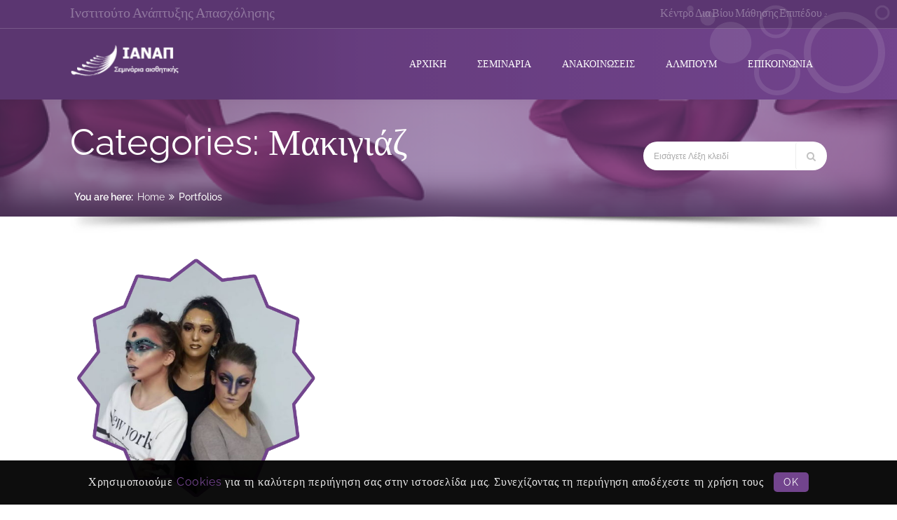

--- FILE ---
content_type: text/css
request_url: https://beauty.ianap.gr/wp-content/plugins/designthemes-core-features/custom-post-types/css/portfolio.css?ver=4.1
body_size: 11414
content:
/* Table of Content
==================================================
	1.0 - Transition
	2.0 - Portfolio
	3.0 - Portfolio Single
	4.0 - Infinite Portfolio Scroll
	5.0 - Default Color
	6.0 - Responsive
	7.0 - Browser Fix */


	/*--------------------------------------------------------------
	1.0 - Transition
	--------------------------------------------------------------*/
.portfolio,
.dt-sc-portfolio-sorting.type6 a:before { -webkit-transition: all 0.3s linear; -moz-transition: all 0.3s linear; -o-transition: all 0.3s linear; -ms-transition: all 0.3s linear; transition: all 0.3s linear; }
.portfolio .image-overlay .links a:first-child,
.portfolio .image-overlay-details,
.portfolio .image-overlay .links,
.portfolio.type3:hover .image-overlay .links a:before { -webkit-transition: all 0.6s ease; -moz-transition: all 0.6s ease; -o-transition: all 0.6s ease; -ms-transition: all 0.6s ease; transition: all 0.6s ease; }
.portfolio .image-overlay .links a:last-child,
.portfolio figure img,
.dt-sc-image-caption .dt-sc-image-wrapper img,
.dt-sc-menu figure img,
.dt-sc-portfolio-sorting.type3 a:before { -webkit-transition: all 0.9s ease; -moz-transition: all 0.9s ease; -o-transition: all 0.9s ease; -ms-transition: all 0.9s ease; transition: all 0.9s ease; }
.portfolio .image-overlay .links:after { -webkit-transition: all 0.4s ease-out; -moz-transition: all 0.4s ease-out; -o-transition: all 0.4s ease-out; -ms-transition: all 0.4s ease-out; transition: all 0.4s ease-out; }
.portfolio figure img { -webkit-transition: all 1.5s ease; -moz-transition: all 1.5s ease; -o-transition: all 1.5s ease; -ms-transition: all 1.5s ease; transition: all 1.5s ease; }
/*--------------------------------------------------------------
	2.0 - Portfolio
	--------------------------------------------------------------*/
.dt-sc-portfolio-sorting { float: left; clear: both; width: 100%; margin:0 0 30px 0; padding: 0px; text-align: center; }
.dt-sc-portfolio-sorting a {
	font-size: 14px;
    line-height: 36px;
    color: #2d2d29;
    padding: 0px 15px;
    background: #ededed;
    margin: 0px 5px 10px 0px;
    float: left;
    border-bottom: 3px solid #d9d9d9;
    position: relative;
    border-radius: 3px;
	 }
.dt-sc-portfolio-sorting.type1 a { margin: 0px 15px 20px; }
.dt-sc-portfolio-sorting.type1 a:before,
.dt-sc-portfolio-sorting.type1 a:after { content: ""; position: absolute; top: 0px; bottom: 0px; margin: auto; }
.dt-sc-portfolio-sorting.type1 a:before { width: 15px; height: 1px; left: -18px; }
.dt-sc-portfolio-sorting.type1 a:after { width: 1px; height: 15px; left: -3px; }
.dt-sc-portfolio-container { display: block; width: auto; clear: both; margin: 0px; padding: 0px; }
.dt-sc-portfolio-container.no-space { float: left; width: 100%; }
.portfolio.column.no-space { margin-bottom: 0px; }
.portfolio figure { position: relative; overflow: hidden; }
.portfolio:hover figure img { -webkit-transform: scale(1.2); -moz-transform: scale(1.2); -ms-transform: scale(1.2); transform: scale(1.2); }
.portfolio .image-overlay { position: absolute; opacity: 0; display: block; bottom: 0; left: 0; right: 0; width: 100%; height: 100%; overflow: hidden; -webkit-transition: all 0.5s; -moz-transition: all 0.5s; -ms-transition: all 0.5s; -o-transition: all 0.5s; transition: all 0.5s; }
.portfolio .image-overlay .links { position: absolute; left: 0px; top: 0px; width: 100%; height: 100%; }
.portfolio .image-overlay .links a { display: inline-block; height: 45px; width: 45px; font-size: 20px; line-height: 50px; border: 1px solid; border-radius: 50%; margin: 30px 0px 0px 30px; position: relative; bottom: 100%; z-index: 1; text-align: center; }
.portfolio .image-overlay .links a:last-child { margin-left: 5px; }
.portfolio .image-overlay .links a span { line-height: 45px; }
.portfolio .image-overlay .links { width: 100%; height: 100%; }
.portfolio .image-overlay .links:after { content: ''; position: absolute; z-index: -1; }
.portfolio .image-overlay .links:before { left: auto; left: 10px; z-index: 2; }
.portfolio .image-overlay .links:after { width: 0; height: 200%; z-index: 1; left: 0px; top: -76%; margin: -5px 0 0 -5px; -webkit-transform-origin: 0 0; -webkit-transform: rotate(20deg); -moz-transform-origin: 0 0; -moz-transform: rotate(30deg); -ms-transform-origin: 0 0; -ms-transform: rotate(30deg); transform-origin: 0 0; transform: rotate(30deg); z-index: 0; }
.portfolio:hover .image-overlay .links:after { width: 70%; }
.portfolio.dt-sc-one-fourth:hover .image-overlay .links:after { width: 80%; }
 @media screen and (-webkit-min-device-pixel-ratio:0) {
		/* Safari */
		::i-block-chrome, .portfolio .image-overlay .links:after {
-webkit-transform-origin:0 0;
-webkit-transform:rotate(30deg);
-moz-transform-origin:0 0;
-moz-transform:rotate(30deg);
-ms-transform-origin:0 0;
-ms-transform:rotate(30deg);
transform-origin:0 0;
transform:rotate(30deg);
}
}
.portfolio:hover .image-overlay .links a { bottom: 0px; }
.portfolio .image-overlay-details { position: absolute; right: 30px; bottom: -100%; text-align: right; border-right: 1px solid; padding: 0px 20px; }
.portfolio .image-overlay-details .categories { margin-bottom: 0px; }
.portfolio .image-overlay-details .categories a { letter-spacing: 0.5px; }
.portfolio .image-overlay h2 { font-weight: 300; margin-bottom: 0px; padding: 0px; }
.portfolio:hover .image-overlay-details { bottom: 30px; }
.portfolio:hover .image-overlay { opacity: 1; }
.isotope-hidden,
.hidden { display: none !important; }
.isotope,
.isotope .isotope-item { -webkit-transition-duration: 0.8s; -moz-transition-duration: 0.8s; -ms-transition-duration: 0.8s; -o-transition-duration: 0.8s; transition-duration: 0.8s; }
.isotope { -webkit-transition-property: height, width; -moz-transition-property: height, width; -ms-transition-property: height, width; -o-transition-property: height, width; transition-property: height, width; }
.isotope .isotope-item { -webkit-transition-property: -webkit-transform, opacity; -moz-transition-property: -moz-transform, opacity; -ms-transition-property: -ms-transform, opacity; -o-transition-property: top, left, opacity; transition-property: transform, opacity; }
.isotope.no-transition,
.isotope.no-transition .isotope-item,
.isotope .isotope-item.no-transition { -webkit-transition-duration: 0s; -moz-transition-duration: 0s; -ms-transition-duration: 0s; -o-transition-duration: 0s; transition-duration: 0s; }
.dt-sc-infinite-load-more { float: left; width: 100%; text-align: center; margin-bottom: 50px; }
/*----*****---- << Architecture >> ----*****----*/
.portfolio.type2 .image-overlay { background: rgba(0, 0, 0, 0.7); }
.portfolio.type2 .image-overlay-details { left: 0px; bottom: -100px; right: inherit; width: 100%; text-align: left; padding: 17px 20px; border: 0px; }
.portfolio.type2:hover .image-overlay-details { bottom: 0px; }
.portfolio.type2 .image-overlay h2 { font-size: 18px; text-transform: uppercase; font-weight: 600; line-height: normal; }
.portfolio.type2 .image-overlay h2 a,
.portfolio.type2 .image-overlay-details .categories a { color: #ffffff; }
.portfolio.type2 .image-overlay .links:after { background: none; }
.portfolio.type2 .image-overlay .links { left: inherit; left: 100%; width: 100%; height: auto; bottom: 57px; top: inherit; }
.portfolio.type2 .image-overlay .links a { background: #000000; border-radius: 0px; border: none; top: auto; bottom: auto; right: 0px; float: right; width: 60px; height: 60px; margin: 0px 0px 1px 1px; }
.portfolio.type2 .image-overlay .links a span { font-size: 28px; line-height: 60px; }
.portfolio.type2 .image-overlay .links a:hover { color: #ffffff; }
.portfolio.type2:hover .image-overlay .links { left: 0px; }
.dt-sc-portfolio-sorting.type2 a,
.dt-sc-portfolio-sorting.type2 a:hover,
.dt-sc-portfolio-sorting.type2 a.active-sort { border: none; background: none; margin: 0px; }
.dt-sc-portfolio-sorting.type2 a:before,
.dt-sc-portfolio-sorting.type2 a:hover:before,
.dt-sc-portfolio-sorting.type2 a.active-sort:before { background: none; }
.dt-sc-portfolio-sorting.type2 a:after { content: ""; position: absolute; top: 0px; bottom: 0px; margin: auto; width: 1px; height: 15px; left: -3px; background: #ffffff; -webkit-transform: rotate(15deg); -moz-transform: rotate(15deg); -ms-transform: rotate(15deg); transform: rotate(15deg); }
.dt-sc-portfolio-sorting.type2 { clear: none; width: auto; margin: 0px 0px 0px 15px; padding: 0px 20px; position: relative; }
.page-template-tpl-portfolio .dt-sc-portfolio-sorting.type2 { margin: 0px 0px 60px; }
.dt-sc-portfolio-sorting.type2 a { color: #ffffff; padding: 25px 20px 23px; }
.dt-sc-portfolio-sorting.type2 a:hover,
.dt-sc-portfolio-sorting.type2 a.active-sort { color: rgba(0, 0, 0, 0.4) !important; }
.dt-sc-portfolio-sorting.type2 a:after,
.dt-sc-portfolio-sorting.type2 a:hover:after { background: #ffffff; }
.dt-sc-portfolio-sorting.type2 a:first-child:hover:before,
.dt-sc-portfolio-sorting.type2 a:first-child:hover:after { background: none; }
.dt-sc-portfolio-sorting.type2 a.active-sort:before { content: ""; position: absolute; top: -1px; left: 0px; width: 100%; height: 100%; border-top: 1px solid #000000; border-bottom: 1px solid #000000; height: -webkit-calc(100% + 2px); height: -moz-calc(100% + 2px); height: calc(100% + 2px); }
 @media screen and (-webkit-min-device-pixel-ratio:0) {
		/* Safari */
		::i-block-chrome, .dt-sc-portfolio-sorting.type2 a.active-sort:before {
height:103%;
}
}
.dt-sc-portfolio-sorting.type2:before { content: ""; position: absolute; right: -25px; top: 0px; width: 50px; height: 100%; -webkit-transform: skewX(-30deg); -moz-transform: skewX(-30deg); -ms-transform: skewX(-30deg); transform: skewX(-30deg); }
.dt-sc-portfolio-sorting.type2 a.active-sort:after { background: #ffffff; }
.dt-sc-portfolio-sorting.type2 a:first-child:after,
.dt-sc-portfolio-sorting.type2 a.active-sort:first-child:after { background: none; }
/*----*****---- << Fitness >> ----*****----*/
.dt-sc-portfolio-container .portfolio.type3 { padding: 2px; }
.portfolio.column.no-space { padding: 0; }
.column .portfolio.type3 { position: relative; }
.portfolio.type3 .image-overlay .links:after { background: none; }
.portfolio.type3 .image-overlay { background: rgba(0, 0, 0, 0.6); height: auto; bottom: 0; left: 0; right: 0; top: 0; width: auto; }
.portfolio.type3 .image-overlay .links { height: 100%; margin: 0 auto; left: 0; right: 0; top: 50%; text-align: center; width: 100%; -webkit-transform: scale(0.8) translateY(-50%); transform: scale(0.8) translateY(-50%); }
.portfolio.type3 .image-overlay .links a { background: none; border-width: 0; font-size: 20px; height: auto; letter-spacing: 0.32px; line-height: normal; margin: 0; padding: 0 10px; bottom: auto; top: 50%; text-transform: capitalize; width: auto; -webkit-transform: translateY(-50%); transform: translateY(-50%); }
.portfolio.type3 .image-overlay .links a:before { background-color: #fff; content: ""; display: block; height: 2px; margin: 0 auto 10px; width: 0; }
.portfolio.type3 .image-overlay .links a:first-child { margin: 0px; }
.portfolio.type3:hover figure img { -webkit-backface-visibility: hidden; backface-visibility: hidden; -webkit-transition: -webkit-transform .7s; transition: transform .7s; -webkit-transform: rotate(-4deg) scale(1.1); transform: rotate(-4deg) scale(1.1); }
.portfolio.type3:hover:before { opacity: 1; }
.portfolio.type3:hover .image-overlay .links { -webkit-transform: scale(1) translateY(-50%); transform: scale(1) translateY(-50%); }
.portfolio.type3 .image-overlay .links a:hover { background: none; }
.portfolio.type3:hover .image-overlay .links a:before { width: 50px; }
.dt-sc-portfolio-sorting.type3 { margin-bottom: 35px; }
.dt-sc-portfolio-sorting.type3 a { border-width: 0; color: initial; font-size: 16px; letter-spacing: 0; margin-bottom: 10px; padding: 0; text-transform: capitalize; }
.dt-sc-portfolio-sorting.type3 a:before { content: ""; height: 1px; margin: auto; opacity: 0; position: absolute; bottom: 0; left: 0; right: 0; top: 0; visibility: hidden; width: 0; }
.dt-sc-portfolio-sorting.type3 a:hover,
.dt-sc-portfolio-sorting.type3 a.active-sort { background-color: transparent; }
.dt-sc-portfolio-sorting.type3 a:hover:before,
.dt-sc-portfolio-sorting.type3 a.active-sort:before { opacity: 1; visibility: visible; width: 100%; }
 @media screen and (-webkit-min-device-pixel-ratio:0) {
		/* Safari */
		::i-block-chrome, .portfolio-single-grid .dt-sc-two-fifth .portfolio.type3 .image-overlay, ::i-block-chrome, .portfolio-single-grid .dt-sc-two-third .portfolio.type3 .image-overlay {
width:94.5%;
height:89.5%;
}
		::i-block-chrome, .portfolio-single-grid .dt-sc-two-fifth .portfolio.type3:before, ::i-block-chrome, .portfolio-single-grid .dt-sc-two-third .portfolio.type3:before {
width:96.7%;
height:94%;
}
		::i-block-chrome, .portfolio-single-grid .dt-sc-one-fifth #dt_portfolios-153.portfolio.type3 .image-overlay {
height:94.6%;
}
		::i-block-chrome, .portfolio-single-grid .dt-sc-one-fifth #dt_portfolios-153.portfolio.type3:before {
height:96.8%;
}
}
/*----*****---- << Hotel >> ----*****----*/
.portfolio.type4 .image-overlay .links:after { background: none; }
.portfolio.type4 .image-overlay .links { left: 0px; right: 0px; top: 0px; bottom: 0px; margin: auto; width: 111px; height: 45px; }
.portfolio.type4 .image-overlay .links a { margin: 0px 5px; bottom: 100%; background: #000000; border: 0px; border-radius: 0px; }
.portfolio.type4 .image-overlay .links a:hover { color: #000000; }
.portfolio.type4 .image-overlay .links a:first-child { right: 100%; bottom: 0px; }
.portfolio.type4:hover .image-overlay .links a:first-child { right: 0px; bottom: 0; }
.portfolio.type4 .image-overlay .links a:last-child { left: 100%; bottom: 0px; margin-left: 0px; }
.portfolio.type4:hover .image-overlay .links a:last-child { left: 0px; bottom: 0; }
.portfolio.type4 .image-overlay .links a:last-child { -webkit-transition: all 0.6s ease; -moz-transition: all 0.6s ease; -o-transition: all 0.6s ease; -ms-transition: all 0.6s ease; transition: all 0.6s ease; }
/*----*****---- << Medical >> ----*****----*/
.portfolio.type5 .image-overlay-details { left: 0px; bottom: -100px; right: inherit; width: 100%; background: rgba(0, 0, 0, 0.1); text-align: center; padding: 20px 10px; border: 0px; }
.portfolio.type5:hover .image-overlay-details { bottom: 0px; }
.portfolio.type5 .image-overlay h2 { font-size: 16px; margin-bottom: 5px; }
.portfolio.type5 .image-overlay .links:after { background: none; }
.portfolio.type5 .image-overlay .links { left: 0px; right: 0px; top: 0px; bottom: 0px; margin: auto; width: 120px; height: 45px; }
.portfolio.type5 .image-overlay .links a { margin: 0px 5px; bottom: 100%; }
.portfolio.type5 .image-overlay .links a:first-child { right: 100%; bottom: 0px; }
.portfolio.type5:hover .image-overlay .links a:first-child { right: 0px; bottom: 90%; }
.portfolio.type5 .image-overlay .links a:last-child { left: 100%; bottom: 0px; }
.portfolio.type5:hover .image-overlay .links a:last-child { left: 0px; bottom: 90%; }
.portfolio.type5 .image-overlay .links a:last-child { -webkit-transition: all 0.6s ease; -moz-transition: all 0.6s ease; -o-transition: all 0.6s ease; -ms-transition: all 0.6s ease; transition: all 0.6s ease; }
.dt-sc-portfolio-sorting.type5 a { border-color: #eeeeee; border-radius: 5px; }
/*----*****---- << Photography >> ----*****----*/

.portfolio.type6 figure { overflow: visible; }
.portfolio.type6 figure img { filter: url("data:image/svg+xml;utf8,<svg xmlns=\'http://www.w3.org/2000/svg\'><filter id=\'grayscale\'><feColorMatrix type=\'matrix\' values=\'0.3333 0.3333 0.3333 0 0 0.3333 0.3333 0.3333 0 0 0.3333 0.3333 0.3333 0 0 0 0 0 1 0\'/></filter></svg>#grayscale"); filter: grayscale(100%); -webkit-filter: grayscale(1); filter: gray; }
.portfolio.type6:hover figure img { filter: grayscale(0%); -webkit-filter: grayscale(0); filter: none; }
.portfolio.type6 .image-overlay { background: none; width: 103%; height: 100%; width: -webkit-calc(100% + 10px); width: -moz-calc(100% + 10px); width: calc(100% + 10px); height: -webkit-calc(100% + 10px); height: -moz-calc(100% + 10px); height: calc(100% + 10px); }
.portfolio.type6 .image-overlay:before { content: none; }
.portfolio.type6 .image-overlay .links:after { background: none; }
.portfolio.type6 .image-overlay .links a { background: #000000; border: none; border-radius: 0px; position: absolute; width: 60px; height: 60px; display: inline-block; line-height: 66px; font-size: 24px; margin: 0px; z-index: 1; }
.portfolio.type6 .image-overlay .links a span { line-height: 60px; }
.portfolio.type6 .image-overlay .links a:last-child { margin-left: 60px; }
.portfolio.type6 .image-overlay .links { bottom: 0px; left: 0px; }
.portfolio.type6 .image-overlay .links a { bottom: -100%; left: 0px; }
.portfolio.type6:hover .image-overlay .links a { bottom: 0px; }
.portfolio.type6:hover figure img { -webkit-transform: scale(1); -moz-transform: scale(1); -ms-transform: scale(1); transform: scale(1); }
.portfolio.type6 .image-overlay .links a:hover { color: #ffffff; }
.dt-sc-portfolio-sorting.type6 a { background: #000000; color: #ffffff; }
.dt-sc-portfolio-sorting.type6 a:before { content: ""; position: absolute; left: 0px; top: 0px; width: 100%; height: 100%; z-index: -1; opacity: 0; }
.dt-sc-portfolio-sorting.type6 a.active-sort:before { left: -7px; top: -7px; background: #000000; opacity: 1; }
.isotope .portfolio.type6 .image-overlay { width: 100%; height: 100%; left: 0px; bottom: 0px; }
.isotope .portfolio.type6 .image-overlay:before { left: 0px; bottom: 0px; }
.portfolio.type6.column.no-space { margin-bottom: 0px; }
/*----*****---- << Restaurant >> ----*****----*/
.portfolio.type7 .image-overlay .links:after { background: none; }
.portfolio.type7 .image-overlay-details { width: 100%; text-align: center; border: none; }
.portfolio.type7 .image-overlay h2 { font-size: 14px; font-weight: bold; text-transform: uppercase; }
.portfolio.type7 .image-overlay-details .categories { margin-bottom: 10px; }
.portfolio.type7 .image-overlay-details .categories a { position: relative; padding: 0px 15px 0px 17px; font-size: 12px; text-transform: uppercase; }
.portfolio.type7 .image-overlay-details .categories a:before { content: ""; position: absolute; width: 8px; height: 8px; left: 0px; top: 4px; -moz-transform: rotate(45deg); -webkit-transform: rotate(45deg); transform: rotate(45deg); }
.portfolio.type7 .image-overlay-details .categories a.nonveg:before { background: #bb0605; }
.portfolio.type7 .image-overlay-details .categories a.veg:before { background: #328500; }
.portfolio.type7 .image-overlay-details { right: 0px; }
.portfolio.type7:hover .image-overlay-details { bottom: 70px; }
.portfolio.type7 .image-overlay { background: -moz-linear-gradient(top, rgba(0, 0, 0, 0) 0%, rgba(0, 0, 0, 0.8) 100%); /* FF3.6+ */ background: -webkit-gradient(linear, left top, left bottom, color-stop(0%, rgba(0, 0, 0,0)), color-stop(100%, rgba(0, 0, 0, 0.8))); /* Chrome,Safari4+ */ background: -webkit-linear-gradient(top, rgba(0, 0, 0, 0) 0%, rgba(0, 0, 0, 0.8) 100%); /* Chrome10+,Safari5.1+ */ background: -o-linear-gradient(top, rgba(0, 0, 0, 0) 0%, rgba(0, 0, 0, 0.8) 100%); /* Opera 11.10+ */ background: -ms-linear-gradient(top, rgba(0, 0, 0, 0) 0%, rgba(0, 0, 0, 0.8) 100%); /* IE10+ */ background: linear-gradient(to bottom, rgba(0, 0, 0, 0) 0%, rgba(0, 0, 0, 0.8) 100%); /* W3C */ filter:progid:DXImageTransform.Microsoft.gradient( startColorstr='#00000000', endColorstr='#000000', GradientType=0 ); /* IE6-9 */
}
.portfolio.type7 .image-overlay .links:after { background: none; }
.portfolio.type7 .image-overlay .links { left: 0px; right: 0px; width: 100%; height: auto; bottom: 0px; top: inherit; width: 180px; margin: auto; }
.portfolio.type7:hover .image-overlay .links { left: 0px; }
.portfolio.type7 .image-overlay .links a { margin-left: 0px; border: none; width: 87px; border-radius: 0px; line-height: 60px; }
.portfolio.type7 .image-overlay .links a span { line-height: 60px; }
.portfolio.type7 .image-overlay .links a span.icon-linked { margin-left: -7px; }
.portfolio.type7 .image-overlay .links a:hover { background: none; color: #ffffff; z-index: 1; }
.portfolio.type7 .image-overlay .links a:before { content: ""; position: absolute; left: 12px; bottom: -32px; width: 60px; height: 60px; border: 2px solid; -moz-transform: rotate(45deg); -webkit-transform: rotate(45deg); transform: rotate(45deg); -ms-transform: rotate(45deg); z-index: -1; }
.portfolio.type7 .image-overlay .links a,
.portfolio.type7:hover .image-overlay .links a { bottom: 0px; }
.portfolio.type7 .image-overlay .links { bottom: -100%; }
.portfolio.type7:hover .image-overlay .links { bottom: 0px; }
.portfolio.type7 .image-overlay .links a:first-child,
.portfolio.type7 .image-overlay .links a:last-child { -webkit-transition: all 0.5s ease; -moz-transition: all 0.5s ease; -o-transition: all 0.5s ease; -ms-transition: all 0.5s ease; transition: all 0.5s ease; }
.dt-sc-portfolio-sorting.type7 a { border-width: 2px; border-radius: 30px; }
/*----*****---- << Spa >> ----*****----*/
.dt-sc-portfolio-container .portfolio.type8 figure img,
.dt-sc-portfolio-container .portfolio.type8 figure .image-overlay { border-radius: 0px 40px 0px 40px; }
.dt-sc-portfolio-container .portfolio.type8:nth-child(1) figure img,
.dt-sc-portfolio-container .portfolio.type8:nth-child(3) figure img,
.dt-sc-portfolio-container .portfolio.type8:nth-child(6) figure img,
.dt-sc-portfolio-container .portfolio.type8:nth-child(8) figure img,
.dt-sc-portfolio-container .portfolio.type8:nth-child(1) figure .image-overlay,
.dt-sc-portfolio-container .portfolio.type8:nth-child(3) figure .image-overlay,
.dt-sc-portfolio-container .portfolio.type8:nth-child(6) figure .image-overlay,
.dt-sc-portfolio-container .portfolio.type8:nth-child(8) figure .image-overlay { border-radius: 40px 0px 40px 0px; }
.portfolio.type8:hover figure img { -webkit-transform: scale(1); -moz-transform: scale(1); -ms-transform: scale(1); transform: scale(1); }
.portfolio.type8 .image-overlay h2 { font-size: 18px; padding-bottom: 30px; }
.portfolio.type8 .image-overlay-details .categories { font-size: 14px; position: absolute; bottom: 60px; left: 0px; right: 0px; }
.portfolio.type8 .image-overlay-details { border: 0px; text-align: center; width: 100%; left: 0px; right: 0px; top: 0px; bottom: 0px; margin: auto; height: 120px; }
.portfolio.type8 .image-overlay .links:after { background: none; }
.portfolio.type8 .image-overlay-details:before { content: ""; position: absolute; width: 40px; height: 2px; background: #ffffff; left: 0px; right: 0px; bottom: 45px; margin: auto; }
.portfolio.type8 .image-overlay .links { text-align: center; bottom: 0px; height: 36px; left: 0px; right: 0px; top: 100px; bottom: 0px; width: 115px; margin: auto; }
.portfolio.type8 .image-overlay .links a { border: 0px; margin: 0px 5px; border-radius: 15px 0px; background: #ffffff; }
.portfolio.type8 .image-overlay .links a:hover { background: #553737; color: #ffffff; }
.portfolio.type8 .image-overlay .links a { top: 100%; bottom: auto; }
.portfolio.type8:hover .image-overlay .links a { top: 0; bottom: auto; }
.dt-sc-portfolio-sorting.type8 a { background: #f7f7f7; border: none; border-radius: 15px 0px; padding: 10px 20px 10px; }
/*----*****---- << Wedding >> ----*****----*/
.dt-sc-portfolio-sorting.type9 { margin-bottom: 40px; }
.dt-sc-portfolio-sorting.type9 a { border-radius: 8px; background: #ffffff; border: none; font-size: 15px; text-transform: capitalize; color: #6e4d27; font-weight: normal; letter-spacing: 1px; margin: 0px 5px 20px; }
.portfolio.type9 figure img { border: 5px solid #ffffff; border-radius: 10px; }
 @media screen and (-webkit-min-device-pixel-ratio:0) {
		::i-block-chrome, .portfolio.type9 figure img {
border-radius:20px;
-webkit-border-radius:20px;
-ms-border-radius:20px;
}
}
.portfolio.type9 .image-overlay { border-radius: 5px; left: 5px; top: 5px; width: auto; height: auto; right: 5px; bottom: 5px; }
.portfolio.type9:hover figure img { -webkit-transform: scale(1); -moz-transform: scale(1); -ms-transform: scale(1); transform: scale(1); }
.portfolio.type9 figure { overflow: inherit; }
.portfolio.type9 .image-overlay .links:after { background: none; }
.portfolio.type9 .image-overlay .links { text-align: center; width: 100%; height: 100%; }
.portfolio.type9 .image-overlay .links a { border: none; font-size: 40px; }
.portfolio.type9 .image-overlay .links a:last-child { margin-left: 0px; }
.portfolio.type9 .image-overlay .links,
.portfolio.type9 .image-overlay .links a { left: 0px; right: 0px; top: 0px; bottom: 0px; margin: auto; height: 44px; }
.portfolio.type9 .image-overlay .links a:hover { background: none; color: #6e4d27; }
/*----*****---- << Spalab >> ----*****----*/
.portfolio.type10 .image-overlay { background-color: rgba(0, 0, 0, 0.66); float: left; height: 100%; opacity: 0; filter: alpha(opacity=0); position: absolute; top: 0; left: 0; width: 100%; -webkit-transition: opacity .5s ease-in-out; -moz-transition: opacity .5s ease-in-out; -ms-transition: opacity .5s ease-in-out; -o-transition: opacity .5s ease-in-out; transition: opacity .5s ease-in-out; }
.portfolio.type10:hover .image-overlay { opacity: 1; }
.portfolio.type10 .portfolio-detail { clear: both; font-size: 12px; line-height: 24px; display: inline-block; margin: 0; min-height: 48px; padding: 0; position: absolute; text-align: center; width: 100%; top: 50%; transform: translateY(-50%); -webkit-transform: translateY(-50%); -moz-transform: translateY(-50%); -ms-transform: translateY(-50%); -o-transform: translateY(-50%); }
.portfolio.type10 .portfolio-detail .views { display: inline-block; height: 100%; margin: 0 -4px 0 0; padding: 0 10px; position: relative; text-align: center; transform: translateX(-25px); -webkit-transform: translateX(-25px); -moz-transform: translateX(-25px); -ms-transform: translateX(-25px); -o-transform: translateX(-25px); transition: all 0.4s ease-in-out 0s; -webkit-transition: all 0.4s ease-in-out 0s; -moz-transition: all 0.4s ease-in-out 0s; -o-transition: all 0.4s ease-in-out 0s; -ms-transition: all 0.4s ease-in-out 0s; }
.portfolio.type10:hover .portfolio-detail .views,
.portfolio.type10:hover .portfolio-detail .portfolio-meta-content { opacity: 1; filter: alpha(opacity=100); }
.portfolio.type10 .portfolio-detail .views:after { content: ""; background: #fff; position: absolute; bottom: 5px; right: 0; top: 5px; width: 1px; }
.portfolio.type10 .portfolio-detail .views a { color: #fff; display: inline-block; font-size: 12px; }
.portfolio.type10 .portfolio-detail .views i { display: block; font-size: 16px; line-height: 22px; margin: 0; }
.portfolio.type10 .portfolio-detail .portfolio-meta-content,
.portfolio.type11 .portfolio-detail .portfolio-meta-content,
.portfolio.type12 .portfolio-detail .portfolio-meta-content,
.portfolio.type13 .portfolio-detail .portfolio-meta-content,
.portfolio.type14 .portfolio-detail .portfolio-meta-content { max-width: calc(100% - 65px); vertical-align: bottom; display: inline-block; padding: 0px 15px; text-align: left; transform: translateX(25px); -webkit-transform: translateX(25px); -moz-transform: translateX(25px); -ms-transform: translateX(25px); -o-transform: translateX(25px); transition: all 0.4s ease-in-out 0s; -webkit-transition: all 0.4s ease-in-out 0s; -moz-transition: all 0.4s ease-in-out 0s; -o-transition: all 0.4s ease-in-out 0s; -ms-transition: all 0.4s ease-in-out 0s; }
.portfolio.type10:hover .portfolio-detail .views,
.portfolio.type10:hover .portfolio-detail .portfolio-meta-content { transform: translateX(0); -webkit-transform: translateX(0); -moz-transform: translateX(0); -ms-transform: translateX(0); -o-transform: translateX(0); }
.portfolio.type10 .portfolio-detail h5,
.portfolio.type11 .portfolio-detail h5,
.portfolio.type12 .portfolio-detail h5,
.portfolio.type13 .portfolio-detail h5,
.portfolio.type14 .portfolio-detail h5 { line-height: 16px; padding: 0px; margin: 0px; font-weight: 500; text-transform: uppercase; white-space: nowrap; overflow: hidden; text-overflow: ellipsis; }
.portfolio.type10 .portfolio-detail p,
.portfolio.type11 .portfolio-detail p,
.portfolio.type12 .portfolio-detail p,
.portfolio.type13 .portfolio-detail p,
.portfolio.type14 .portfolio-detail p,
.portfolio.type15 .portfolio-detail p { white-space: nowrap; overflow: hidden; text-overflow: ellipsis; }
.slick-track .portfolio-detail h5 { font-size: 13px; }

/*Design 1*/
.dt-sc-portfolio-container.design1.type10 .image-overlay:before,
.dt-sc-portfolio-container.design2.type10 .image-overlay:before,
.dt-sc-portfolio-container.design3.type10 .image-overlay:before { border-width: 1px 0; bottom: 30px; left: 30px; right: 30px; top: 30px; transform: scale(0, 1); -webkit-transform: scale(0, 1); -moz-transform: scale(0, 1); -ms-transform: scale(0, 1); -o-transform: scale(0, 1); }
.dt-sc-portfolio-container.design1.type10 .image-overlay:before { bottom: 50px; top: 50px; transform-origin: 0 0 0; -webkit-transform-origin: 0 0 0; -moz-transform-origin: 0 0 0; -ms-transform-origin: 0 0 0; -o-transform-origin: 0 0 0; }
.dt-sc-portfolio-container.design1.type10 .image-overlay:after { left: 7%; right: 7%; top: 5%; bottom: 5%; }
.dt-sc-portfolio-container.design2.type10 .image-overlay:before,
.dt-sc-portfolio-container.design2.type10 .image-overlay:after,
.dt-sc-portfolio-container.design3.type10 .image-overlay:before,
.dt-sc-portfolio-container.design3.type10 .image-overlay:after,
.dt-sc-portfolio-container.design3.type10 .portfolio:hover .image-overlay:before,
.dt-sc-portfolio-container.design3.type10 .portfolio:hover .image-overlay:after { transition: opacity 0.8s ease 0s, transform 0.8s ease 0s; -webkit-transition: opacity 0.8s ease 0s, transform 0.8s ease 0s; -moz-transition: opacity 0.8s ease 0s, transform 0.8s ease 0s; -ms-transition: opacity 0.8s ease 0s, transform 0.8s ease 0s; -o-transition: opacity 0.8s ease 0s, transform 0.8s ease 0s; }
.dt-sc-portfolio-container.design1.type10 .image-overlay:after,
.dt-sc-portfolio-container.design2.type10 .portfolio .image-overlay:after,
.dt-sc-portfolio-container.design3.type10 .portfolio .image-overlay:after { border-width: 0 1px; bottom: 30px; left: 30px; right: 30px; top: 30px; transform: scale(1, 0); -webkit-transform: scale(1, 0); -moz-transform: scale(1, 0); -ms-transform: scale(1, 0); -o-transform: scale(1, 0); }
.dt-sc-portfolio-container.design1.type10 .image-overlay:after { left: 50px; right: 50px; transform-origin: 100% 0 0; -webkit-transform-origin: 100% 0 0; -moz-transform-origin: 100% 0 0; -ms-transform-origin: 100% 0 0; -o-transform-origin: 100% 0 0; }


/*
.dt-sc-portfolio-container.design1.type10 .image-overlay:before,
.dt-sc-portfolio-container.design1.type10 .image-overlay:after,*/
.dt-sc-portfolio-container.design2.type10 .image-overlay:before,
.dt-sc-portfolio-container.design2.type10 .image-overlay:after,
.dt-sc-portfolio-container.design3.type10 .image-overlay:before,
.dt-sc-portfolio-container.design3.type10 .image-overlay:after { content: ""; border-color: #fff; border-style: solid; opacity: 0; filter: alpha(opacity=0); position: absolute; z-index: 0; }
.dt-sc-portfolio-container.design1.type10 .image-overlay .portfolio-detail { z-index: 1; }

/*
.dt-sc-portfolio-container.design1.type10 .portfolio:hover .image-overlay:before,
.dt-sc-portfolio-container.design1.type10 .portfolio:hover .image-overlay:after,*/
.dt-sc-portfolio-container.design2.type10 .portfolio:hover .image-overlay:before,
.dt-sc-portfolio-container.design2.type10 .portfolio:hover .image-overlay:after,
.dt-sc-portfolio-container.design3.type10 .portfolio:hover .image-overlay:before,
.dt-sc-portfolio-container.design3.type10 .portfolio:hover .image-overlay:after { opacity: 1; filter: alpha(opacity=100); transform: scale(1); -webkit-transform: scale(1); -moz-transform: scale(1); -ms-transform: scale(1); -o-transform: scale(1); }
.dt-sc-portfolio-container.design1.type10:hover .image-overlay:before,
.dt-sc-portfolio-container.design1.type10.dt-sc-one-column:hover .image-overlay:after { transition: opacity 0.8s ease 0s, transform 0.8s ease 0s; -webkit-transition: opacity 0.8s ease 0s, transform 0.8s ease 0s; -moz-transition: opacity 0.8s ease 0s, transform 0.8s ease 0s; -ms-transition: opacity 0.8s ease 0s, transform 0.8s ease 0s; -o-transition: opacity 0.8s ease 0s, transform 0.8s ease 0s; }
/*Design 2*/
.dt-sc-portfolio-container.design2.type10 .image-overlay:before{
	bottom: 8%!important;
    top: 8%!important;
    left: 5%!important;
    right: 5%!important;
}
.dt-sc-portfolio-container.design2.type10 .image-overlay:after {
    left: 8% !important;
    right: 8%!important;
    top: 5%!important;
    bottom: 5%!important;
}

/*Design 3*/
.dt-sc-portfolio-container.design3.type10 .portfolio .image-overlay:before,
.dt-sc-portfolio-container.design3.type10 .portfolio .image-overlay:after { bottom: 8%; top: 8%; left: 8%; right: 8%; }
/*Design 4*/
.dt-sc-portfolio-container.design4.type10 .portfolio .image-overlay { background-color: rgba(0,0,0,0.6); background-image: none; }
.dt-sc-portfolio-container.design4.type10 .portfolio .image-overlay { border: 1px solid rgba(255,255,255,0.75); height: auto; width: auto; bottom: 30px; left: 30px; right: 30px; top: 30px; box-shadow: 0 0 0 30px rgba(0,0,0,0.35); -webkit-box-shadow: 0 0 0 30px rgba(0,0,0,0.35); -moz-box-shadow: 0 0 0 30px rgba(0,0,0,0.35); -ms-box-shadow: 0 0 0 30px rgba(0,0,0,0.35); -o-box-shadow: 0 0 0 30px rgba(0,0,0,0.35); transform: scale3d(1.4, 1.4, 1); -webkit-transform: scale3d(1.4, 1.4, 1); -moz-transform: scale3d(1.4, 1.4, 1); -ms-transform: scale3d(1.4, 1.4, 1); -o-transform: scale3d(1.4, 1.4, 1); }
.dt-sc-portfolio-container.design4.type10 .portfolio .image-overlay { transition: opacity 0.55s ease 0s, transform 0.55s ease 0s; -webkit-transition: opacity 0.55s ease 0s, transform 0.55s ease 0s; -moz-transition: opacity 0.55s ease 0s, transform 0.55s ease 0s; -ms-transition: opacity 0.55s ease 0s, transform 0.55s ease 0s; -o-transition: opacity 0.55s ease 0s, transform 0.55s ease 0s; }
.dt-sc-portfolio-container.design4.type10 .portfolio:hover .image-overlay { transform: scale3d(1, 1, 1); -webkit-transform: scale3d(1, 1, 1); -moz-transform: scale3d(1, 1, 1); -ms-transform: scale3d(1, 1, 1); -o-transform: scale3d(1, 1, 1); }
/*Details page*/
.dt-portfolio-single-details h3 { text-transform: none; margin: 15px 0; }
.dt-portfolio-single-details h6 { color: #919191; font-weight: normal; margin: -10px 0px 10px; }
.dt-portfolio-single-details .portfolio-categories { margin: 0 0 10px 0; }
/*Type 11*/
.dt-sc-portfolio-container.type11 .image-overlay { background-color: rgba(0, 0, 0, 0.63) }
.dt-sc-portfolio-container.type11 .portfolio-detail { z-index: 999; }
.dt-sc-portfolio-container.type11 figure:after { background-image: url(../images/shape-one.png); background-repeat: no-repeat; background-position: center; background-size: 100% 100%; content: ''; position: absolute; left: 0; top: 0; right: 0; bottom: -1px; }
.dt-sc-portfolio-container.type12 .image-overlay { background-color: rgba(0, 0, 0, 0.63) }
.dt-sc-portfolio-container.type12 .portfolio-detail { z-index: 999; }
.dt-sc-portfolio-container.type12 figure:after { background-image: url(../images/shape-two.png); background-repeat: no-repeat; background-position: center; background-size: 100% 100%; content: ''; position: absolute; left: 0; top: 0; right: 0; bottom: -1px; }
.dt-sc-portfolio-container.type13 .image-overlay { background-color: rgba(0, 0, 0, 0.63) }
.dt-sc-portfolio-container.type13 .portfolio-detail { z-index: 999; }
.dt-sc-portfolio-container.type13 figure:after { background-image: url(../images/shape-three.png); background-repeat: no-repeat; background-position: center; background-size: 100% 100%; content: ''; position: absolute; left: 0; top: 0; right: 0; bottom: -1px; }
.dt-sc-portfolio-container.type14 .image-overlay { background-color: rgba(0, 0, 0, 0.63) }
.dt-sc-portfolio-container.type14 .portfolio-detail { z-index: 999; }
.dt-sc-portfolio-container.type14 figure:after { background-image: url(../images/shape-four.png); background-repeat: no-repeat; background-position: center; background-size: 100% 100%; content: ''; position: absolute; left: 0; top: 0; right: 0; bottom: -1px; }
/*Spalab end*/




.carousel-arrows { position: absolute; top: -60px; right: 0px; }
.carousel-arrows a { background: #f5f5f5; color: #808080; float: left; height: 40px; line-height: 40px; text-align: center; width: 40px; }
.carousel-arrows a.portfolio-next-arrow { border-left: 1px solid #fff; }
.carousel-arrows a:hover { color: #fff; }
.dt-sc-sorting-container { float: left; clear: both; margin: 0px 0px 30px; padding: 0px; width: 100%; }
.dt-sc-sorting-container a { font-size: 14px; line-height: 36px; color: #2d2d29; padding: 0px 15px; background: #ededed; margin: 0px 5px 10px 0px; float: left; border-bottom: 3px solid #d9d9d9; position: relative; border-radius: 3px; -webkit-border-radius: 3px; -moz-border-radius: 3px; -ms-border-radius: 3px; -o-border-radius: 3px; }
.dt-sc-sorting-container a:hover,
.dt-sc-sorting-container a.active-sort { color: #ffffff; }
.dt-sc-portfolio-container { width: 100%; float: left; clear: both; }
.portfolio-carousel-wrapper { width: 100%; margin: 0px; padding: 0px; float: left; clear: both; position: relative; }
.portfolio-carousel { width: 100%; margin: 0px; padding: 0px; float: left; clear: both; }
.portfolio-carousel li { display: inline; margin: 0px 5px; }
.portfolio-carousel .portfolio { margin-top: 0px; margin-bottom: 0px; }
.portfolio-carousel-wrapper .carousel-arrows { right: 5px; }
.portfolio { float: left; padding: 0px; margin-bottom: 20px; -webkit-transition: all 0.4s ease-in-out; -moz-transition: all 0.4s ease-in-out; -o-transition: all 0.4s ease-in-out; -ms-transition: all 0.4s ease-in-out; transition: all 0.4s ease-in-out; }
.ult-carousel-wrapper .portfolio { max-width: 100%; }
.portfolio.last { margin-right: 0px; }
.portfolio .portfolio-thumb,
.portfolio .portfolio-thumb img { float: left; width: 100%; }
.portfolio .portfolio-thumb:hover img { -moz-transform: scale(1.3) rotate(0deg) translate(0px); -webkit-transform: scale(1.3) rotate(0deg) translate(0px); -o-transform: scale(1.3) rotate(0deg) translate(0px); transform: scale(1.3) rotate(0deg) translate(0px); }
.portfolio .portfolio-thumb { float: left; overflow: hidden; padding: 0; position: relative; width: 100%; }
.portfolio .image-overlay { background-image: url(images/transparent-bg.png); background-repeat: repeat; float: left; height: 100%; opacity: 0; filter: alpha(opacity=0); position: absolute; top: 0; left: 0; width: 100%; -webkit-transition: opacity .5s ease-in-out; -moz-transition: opacity .5s ease-in-out; -ms-transition: opacity .5s ease-in-out; -o-transition: opacity .5s ease-in-out; transition: opacity .5s ease-in-out; }
.portfolio:hover .image-overlay { opacity: 1; filter: alpha(opacity=100); -webkit-transition: opacity .5s ease-in-out; -moz-transition: opacity .5s ease-in-out; -ms-transition: opacity .5s ease-in-out; -o-transition: opacity .5s ease-in-out; transition: opacity .5s ease-in-out; }
.portfolio .portfolio-detail { clear: both; display: inline-block; margin: 0; min-height: 48px; padding: 0; position: absolute; text-align: center; width: 100%; top: 50%; transform: translateY(-50%); -webkit-transform: translateY(-50%); -moz-transform: translateY(-50%); -ms-transform: translateY(-50%); -o-transform: translateY(-50%); }
.portfolio .portfolio-detail .views { color: #2d2d29; display: inline-block; height: 100%; margin: 0 -4px 0 0; padding: 0 25px; position: relative; text-align: center; transform: translateX(-25px); -webkit-transform: translateX(-25px); -moz-transform: translateX(-25px); -ms-transform: translateX(-25px); -o-transform: translateX(-25px); transition: all 0.4s ease-in-out 0s; -webkit-transition: all 0.4s ease-in-out 0s; -moz-transition: all 0.4s ease-in-out 0s; -o-transition: all 0.4s ease-in-out 0s; -ms-transition: all 0.4s ease-in-out 0s; }
.portfolio .portfolio-detail .views i { display: block; font-size: 20px; line-height: 24px; margin: 0; }
.portfolio .portfolio-detail .views a { color: #fff; display: inline-block; }
.portfolio:hover .portfolio-detail .views,
.portfolio:hover .portfolio-detail .views a { color: #fff; }
.portfolio .portfolio-detail .views:after { content: ""; background: #fff; position: absolute; bottom: 5px; right: 0; top: 5px; width: 1px; }
.portfolio .portfolio-detail .portfolio-meta-content { display: inline-block; padding: 0 15px 0 25px; text-align: left; transform: translateX(25px); -webkit-transform: translateX(25px); -moz-transform: translateX(25px); -ms-transform: translateX(25px); -o-transform: translateX(25px); transition: all 0.4s ease-in-out 0s; -webkit-transition: all 0.4s ease-in-out 0s; -moz-transition: all 0.4s ease-in-out 0s; -o-transition: all 0.4s ease-in-out 0s; -ms-transition: all 0.4s ease-in-out 0s; }
.portfolio .portfolio-detail h5,
.portfolio .portfolio-detail p { margin: 0; }
.portfolio .portfolio-detail h5 { font-weight: bold; text-transform: uppercase; }
.portfolio .portfolio-detail p { color: #919191; text-transform: capitalize; }
.portfolio.dt-sc-one-fourth .portfolio-detail h5 { font-size: 14px; }
.portfolio .portfolio-detail .views,
.portfolio .portfolio-detail .portfolio-meta-content { opacity: 0; filter: alpha(opacity=0); }
.portfolio:hover .portfolio-detail .views,
.portfolio:hover .portfolio-detail .portfolio-meta-content { opacity: 1; filter: alpha(opacity=100); }
.portfolio:hover .portfolio-detail .views,
.portfolio:hover .portfolio-detail .portfolio-meta-content { transform: translateX(0); -webkit-transform: translateX(0); -moz-transform: translateX(0); -ms-transform: translateX(0); -o-transform: translateX(0); }
.portfolio:hover .portfolio-detail h5,
.portfolio:hover .portfolio-detail h5 a,
.portfolio:hover .portfolio-detail p { color: #fff; }
.portfolio.dt-sc-one-half.with-sidebar .portfolio-detail .views,
.portfolio.dt-sc-one-third .portfolio-detail .views { padding: 0 15px; }
.portfolio.dt-sc-one-half.with-sidebar .portfolio .portfolio-detail .portfolio-meta-content,
.portfolio.dt-sc-one-third .portfolio .portfolio-detail .portfolio-meta-content { padding: 0 15px 0 20px; }
.portfolio.dt-sc-one-half.with-sidebar .portfolio-detail h5,
.portfolio.dt-sc-one-third .portfolio-detail h5 { font-size: 16px; }
.portfolio.dt-sc-one-half.with-sidebar .portfolio-detail p,
.portfolio.dt-sc-one-third .portfolio-detail p,
.portfolio.dt-sc-one-half.with-sidebar .portfolio-detail .views a,
.portfolio.dt-sc-one-third .portfolio-detail .views a { font-size: 14px; }
.portfolio.dt-sc-one-third.with-sidebar .portfolio-detail .views,
.portfolio.dt-sc-one-fourth .portfolio-detail .views,
.portfolio.dt-sc-one-third.with-sidebar .portfolio-detail .portfolio-meta-content,
.portfolio.dt-sc-one-fourth .portfolio-detail .portfolio-meta-content { padding: 0 15px; }
.portfolio.dt-sc-one-third.with-sidebar .portfolio-detail h5,
.portfolio.dt-sc-one-fourth .portfolio-detail h5 { font-size: 13px; }
.portfolio.dt-sc-one-third.with-sidebar .portfolio-detail p,
.portfolio.dt-sc-one-fourth .portfolio-detail p,
.portfolio.dt-sc-one-third.with-sidebar .portfolio-detail .views a,
.portfolio.dt-sc-one-fourth .portfolio-detail .views a { font-size: 12px; }
.portfolio.dt-sc-one-third.with-sidebar .portfolio-detail .views i,
.portfolio.dt-sc-one-fourth .portfolio-detail .views i { font-size: 16px; line-height: 22px; }
.portfolio.dt-sc-one-fourth.with-sidebar .portfolio-detail .views,
.portfolio.dt-sc-one-fourth.with-sidebar .portfolio-detail .portfolio-meta-content { padding: 0 10px; }
.portfolio.dt-sc-one-fourth.with-sidebar .portfolio-detail h5 { font-size: 11px; }
.portfolio.dt-sc-one-fourth.with-sidebar .portfolio-detail .views i { font-size: 14px; }
.isotope-hidden { display: none !important; }
.isotope,
.isotope .isotope-item { -webkit-transition-duration: 0.8s; -moz-transition-duration: 0.8s; -ms-transition-duration: 0.8s; -o-transition-duration: 0.8s; transition-duration: 0.8s; }
.isotope { -webkit-transition-property: height, width; -moz-transition-property: height, width; -ms-transition-property: height, width; -o-transition-property: height, width; transition-property: height, width; }
.isotope .isotope-item { -webkit-transition-property: -webkit-transform, opacity; -moz-transition-property: -moz-transform, opacity; -ms-transition-property: -ms-transform, opacity; -o-transition-property: top, left, opacity; transition-property: transform, opacity; }
.isotope.no-transition,
.isotope.no-transition .isotope-item,
.isotope .isotope-item.no-transition { -webkit-transition-duration: 0s; -moz-transition-duration: 0s; -ms-transition-duration: 0s; -o-transition-duration: 0s; transition-duration: 0s; }
/* Portfolio Single */
.portfolio-single { float: left; width: 100%; padding: 0px; margin: 0px; }
.portfolio-slider-container { float: left; width: 100%; padding: 0px; margin: 0px 0px 20px; position: relative; }
.two-third .portfolio-slider-container { margin-bottom: 0px; }
.portfolio-slider { float: left; width: 100%; margin: 0px; padding: 0px; }
.portfolio-slider li { width: 100%; display: block; padding: 0px; float: left; position: relative; margin-bottom: 15px; margin-right: 10px; background: none; }
.portfolio-slider li img { display: block; }
.portfolio-slider-container .bx-controls-direction { width: 100%; float: left; margin: 0px; padding: 0px; }
.portfolio-slider-container .bx-controls-direction a { text-indent: -9999px; z-index: 100; position: absolute; top: 41%; width: 39px; height: 72px; float: left; opacity: 0.8; filter: alpha(opacity=80); }
.portfolio-slider-container .bx-controls-direction a:hover { opacity: 1; filter: alpha(opacity=100); }
.portfolio-slider-container .bx-controls-direction a.bx-prev { left: 10px; }
.portfolio-slider-container .bx-controls-direction a.bx-next { right: 10px; }
.portfolio-single h3 { text-transform: none; margin: 15px 0; }
.portfolio-single h6 { color: #919191; font-weight: normal; margin: -10px 0px 10px; }
.portfolio-share { float: left; clear: both; width: 100%; margin: 20px 0px 0px; }
.portfolio-single .tags span { margin-right: 5px; color: #808080; }
.portfolio-single .bx-wrapper { position: relative; }
.entry-thumb .bx-wrapper { position: relative; }
.bx-controls a { background-position: center center; background-repeat: no-repeat; font-size: 0; height: 60px; position: absolute; top: 43%; width: 40px; z-index: 9; }
.bx-controls a.bx-prev { background-image: url(../images/portfolio-slider-arrow-left.png); left: 0; }
.bx-controls a.bx-next { background-image: url(../images/portfolio-slider-arrow-right.png); right: 0; }
.post-nav-container { float: left; width: 100%; margin: 30px 0px 0px; padding: 10px 0px; clear: both; border-bottom: 1px dotted #888888; border-top: 1px dotted #888888; }
.post-nav-container a { font-weight: bold; }
.post-nav-container a span { font-size: 12px; font-weight: normal; color: #2d2d29; font-style: italic; }
.post-nav-container .post-prev-link { float: left; }
.post-nav-container .post-next-link { float: right; }
.portfolio-single .right-gallery.dt-sc-two-third { margin-left: 2%; float: right; margin-right: 0px; }
.portfolio-single .dt-sc-one-third.last { margin-left: 0px; }
.portfolio-single .dt-sc-two-third { margin-right: 2%; }
/*----*****---- << Portfolio Columns >> ----*****----*/
	
.dt-sc-portfolio-container .portfolio { margin-left: 0px; margin-right: 0px; clear: none; }
.dt-sc-portfolio-container.with-space .portfolio { padding: 0 10px 20px; }
.dt-sc-portfolio-container.with-space { margin: 10psx -10px; }
.portfolio-container-carousel-wrapper .dt-sc-portfolio-container.with-space .portfolio { padding: 0; margin: 0; }
.portfolio-container-carousel-wrapper .dt-sc-portfolio-container.with-space { margin: 0; }
.dt-sc-portfolio-container .dt-sc-one-fourth,
.dt-sc-portfolio-container .column.no-space.dt-sc-one-fourth { width: 25%; }
.dt-sc-portfolio-container .dt-sc-one-third,
.dt-sc-portfolio-container .column.no-space.dt-sc-one-third { width: 33.33333%; }
.dt-sc-portfolio-container .dt-sc-one-fifth,
.dt-sc-portfolio-container .column.no-space.dt-sc-one-fifth { width: 20%; }
.dt-sc-portfolio-container .dt-sc-one-sixth,
.dt-sc-portfolio-container .column.no-space.dt-sc-one-sixth { width: 16.666%; }
.dt-sc-portfolio-container .dt-sc-one-seventh,
.dt-sc-portfolio-container .column.no-space.dt-sc-one-seventh { width: 14.28%; }
.dt-sc-portfolio-container .dt-sc-one-eight,
.dt-sc-portfolio-container .column.no-space.dt-sc-one-eight { width: 12.5%; }
.dt-sc-portfolio-container .dt-sc-one-nineth,
.dt-sc-portfolio-container .column.no-space.dt-sc-one-nineth { width: 11.11%; }
.dt-sc-portfolio-container .dt-sc-one-tenth,
.dt-sc-portfolio-container .column.no-space.dt-sc-one-tenth { width: 10%; }
.dt-sc-portfolio-container .dt-sc-one-half,
.dt-sc-portfolio-container .column.no-space.dt-sc-one-half { width: 50%; }
.page-with-sidebar .dt-sc-portfolio-container .dt-sc-one-sixth,
.page-with-sidebar .dt-sc-portfolio-container .column.no-space.dt-sc-one-sixth,
.page-with-sidebar .dt-sc-portfolio-container .dt-sc-one-seventh,
.page-with-sidebar .dt-sc-portfolio-container .column.no-space.dt-sc-one-seventh,
.page-with-sidebar .dt-sc-portfolio-container .dt-sc-one-eight,
.page-with-sidebar .dt-sc-portfolio-container .column.no-space.dt-sc-one-eight,
.page-with-sidebar .dt-sc-portfolio-container .dt-sc-one-nineth,
.page-with-sidebar .dt-sc-portfolio-container .column.no-space.dt-sc-one-nineth,
.page-with-sidebar .dt-sc-portfolio-container .dt-sc-one-tenth,
.page-with-sidebar .dt-sc-portfolio-container .column.no-space.dt-sc-one-tenth { width: 20%; }
.with-both-sidebar .dt-sc-portfolio-container-wrapper .dt-sc-one-half,
.with-both-sidebar .dt-sc-portfolio-container-wrapper .column.no-space.dt-sc-one-half,
.with-both-sidebar .dt-sc-portfolio-container-wrapper .column.no-space.dt-sc-one-third,
.with-both-sidebar .dt-sc-portfolio-container-wrapper .column.no-space.dt-sc-one-fourth,
.with-both-sidebar .dt-sc-portfolio-container-wrapper .column.dt-sc-one-third,
.with-both-sidebar .dt-sc-portfolio-container-wrapper .column.dt-sc-one-fourth,
.with-both-sidebar .dt-sc-portfolio-container .dt-sc-one-half,
.with-both-sidebar .dt-sc-portfolio-container .column.no-space.dt-sc-one-half,
.with-both-sidebar .dt-sc-portfolio-container .column.no-space.dt-sc-one-third,
.with-both-sidebar .dt-sc-portfolio-container .column.no-space.dt-sc-one-fourth,
.with-both-sidebar .dt-sc-portfolio-container .column.dt-sc-one-third,
.with-both-sidebar .dt-sc-portfolio-container .column.dt-sc-one-fourth,
.with-both-sidebar .dt-sc-portfolio-container .dt-sc-one-fifth,
.with-both-sidebar .dt-sc-portfolio-container .column.no-space.dt-sc-one-fifth,
.with-both-sidebar .dt-sc-portfolio-container .dt-sc-one-sixth,
.with-both-sidebar .dt-sc-portfolio-container .column.no-space.dt-sc-one-sixth,
.with-both-sidebar .dt-sc-portfolio-container .dt-sc-one-seventh,
.with-both-sidebar .dt-sc-portfolio-container .column.no-space.dt-sc-one-seventh,
.with-both-sidebar .dt-sc-portfolio-container .dt-sc-one-eight,
.with-both-sidebar .dt-sc-portfolio-container .column.no-space.dt-sc-one-eight,
.with-both-sidebar .dt-sc-portfolio-container .dt-sc-one-nineth,
.with-both-sidebar .dt-sc-portfolio-container .column.no-space.dt-sc-one-nineth,
.with-both-sidebar .dt-sc-portfolio-container .dt-sc-one-tenth,
.with-both-sidebar .dt-sc-portfolio-container .column.no-space.dt-sc-one-tenth,
.page-with-sidebar.with-both-sidebar .dt-sc-portfolio-categories-list .dt-sc-one-fourth,
.with-both-sidebar .dt-sc-portfolio-categories-list .dt-sc-one-third,
.with-both-sidebar .dt-sc-portfolio-categories-list .dt-sc-one-half { width: 100%; }
.page-with-sidebar.with-both-sidebar .dt-sc-portfolio-categories-list .dt-sc-one-fourth,
.with-both-sidebar .dt-sc-portfolio-categories-list .dt-sc-one-third,
.page-with-sidebar.with-both-sidebar .dt-sc-portfolio-categories-list .dt-sc-one-half { margin: 0 0 20px; }
.page-with-sidebar .dt-sc-portfolio-container .dt-sc-one-third.portfolio.hover-modern-title .image-overlay-details,
.page-with-sidebar .dt-sc-portfolio-container .dt-sc-one-fourth.portfolio.hover-modern-title .image-overlay-details { display: none; }
/** Masonry Grid **/
.dt-sc-portfolio-container .dt-sc-one-half.grid-sizer-1,
.dt-sc-portfolio-container .dt-sc-one-half.grid-sizer-2,
.dt-sc-portfolio-container .column.no-space.dt-sc-one-half.grid-sizer-1,
.dt-sc-portfolio-container .column.no-space.dt-sc-one-half.grid-sizer-2 { width: 100%; }
.dt-sc-portfolio-container .dt-sc-one-third.grid-sizer-1,
.dt-sc-portfolio-container .column.no-space.dt-sc-one-third.grid-sizer-1 { width: 66.65%; }
.dt-sc-portfolio-container .dt-sc-one-third.grid-sizer-2,
.dt-sc-portfolio-container .column.no-space.dt-sc-one-third.grid-sizer-2 { width: 100%; }
.dt-sc-portfolio-container .dt-sc-one-fourth.grid-sizer-1,
.dt-sc-portfolio-container .column.no-space.dt-sc-one-fourth.grid-sizer-1 { width: 50%; }
.dt-sc-portfolio-container .dt-sc-one-fourth.grid-sizer-2,
.dt-sc-portfolio-container .column.no-space.dt-sc-one-fourth.grid-sizer-2 { width: 75%; }
.dt-sc-portfolio-container .dt-sc-one-fourth.grid-sizer-3,
.dt-sc-portfolio-container .column.no-space.dt-sc-one-fourth.grid-sizer-3 { width: 100%; }
.dt-sc-portfolio-container .dt-sc-one-fifth.grid-sizer-1,
.dt-sc-portfolio-container .column.no-space.dt-sc-one-fifth.grid-sizer-1 { width: 40%; }
.dt-sc-portfolio-container .dt-sc-one-fifth.grid-sizer-2,
.dt-sc-portfolio-container .column.no-space.dt-sc-one-fifth.grid-sizer-2 { width: 60%; }
.dt-sc-portfolio-container .dt-sc-one-fifth.grid-sizer-3,
.dt-sc-portfolio-container .column.no-space.dt-sc-one-fifth.grid-sizer-3 { width: 80%; }
.dt-sc-portfolio-container .dt-sc-one-sixth.grid-sizer-1,
.dt-sc-portfolio-container .column.no-space.dt-sc-one-sixth.grid-sizer-1 { width: 33.33%; }
.dt-sc-portfolio-container .dt-sc-one-sixth.grid-sizer-2,
.dt-sc-portfolio-container .column.no-space.dt-sc-one-sixth.grid-sizer-2 { width: 50%; }
.dt-sc-portfolio-container .dt-sc-one-sixth.grid-sizer-3,
.dt-sc-portfolio-container .column.no-space.dt-sc-one-sixth.grid-sizer-3 { width: 66.66%; }
.dt-sc-portfolio-container .dt-sc-one-seventh.grid-sizer-1,
.dt-sc-portfolio-container .column.no-space.dt-sc-one-seventh.grid-sizer-1 { width: 28.6%; }
.dt-sc-portfolio-container .dt-sc-one-seventh.grid-sizer-2,
.dt-sc-portfolio-container .column.no-space.dt-sc-one-seventh.grid-sizer-2 { width: 42.85%; }
.dt-sc-portfolio-container .dt-sc-one-seventh.grid-sizer-3,
.dt-sc-portfolio-container .column.no-space.dt-sc-one-seventh.grid-sizer-3 { width: 57.14%; }
.dt-sc-portfolio-container .dt-sc-one-eight.grid-sizer-1,
.dt-sc-portfolio-container .column.no-space.dt-sc-one-eight.grid-sizer-1 { width: 25%; }
.dt-sc-portfolio-container .dt-sc-one-eight.grid-sizer-2,
.dt-sc-portfolio-container .column.no-space.dt-sc-one-eight.grid-sizer-2 { width: 37.5%; }
.dt-sc-portfolio-container .dt-sc-one-eight.grid-sizer-3,
.dt-sc-portfolio-container .column.no-space.dt-sc-one-eight.grid-sizer-3 { width: 50%; }
.dt-sc-portfolio-container .dt-sc-one-nineth.grid-sizer-1,
.dt-sc-portfolio-container .column.no-space.dt-sc-one-nineth.grid-sizer-1 { width: 22.22%; }
.dt-sc-portfolio-container .dt-sc-one-nineth.grid-sizer-2,
.dt-sc-portfolio-container .column.no-space.dt-sc-one-nineth.grid-sizer-2 { width: 33.33%; }
.dt-sc-portfolio-container .dt-sc-one-nineth.grid-sizer-3,
.dt-sc-portfolio-container .column.no-space.dt-sc-one-nineth.grid-sizer-3 { width: 44.44%; }
.dt-sc-portfolio-container .dt-sc-one-tenth.grid-sizer-1,
.dt-sc-portfolio-container .column.no-space.dt-sc-one-tenth.grid-sizer-1 { width: 20%; }
.dt-sc-portfolio-container .dt-sc-one-tenth.grid-sizer-2,
.dt-sc-portfolio-container .column.no-space.dt-sc-one-tenth.grid-sizer-2 { width: 30%; }
.dt-sc-portfolio-container .dt-sc-one-tenth.grid-sizer-3,
.dt-sc-portfolio-container .column.no-space.dt-sc-one-tenth.grid-sizer-3 { width: 40%; }
/* */
	
.grid-sizer.portfolio.column { margin: 0; padding: 0; min-height: 0; }
/* */
	
	
	/*----*****---- << Type1 >> ----*****----*/
.page-with-sidebar .portfolio.type1 .image-overlay h2,
.portfolio.type1.dt-sc-one-third .image-overlay h2 { font-size: 20px; }
.page-with-sidebar .portfolio.type1 .image-overlay .links a,
.page-template-tpl-portfolio .portfolio.type1.dt-sc-one-third .image-overlay .links a,
.page-template-tpl-portfolio .portfolio.type1.dt-sc-one-fourth .image-overlay .links a { margin: 20px 0px 0px 20px; }
.page-with-sidebar .portfolio.type1 .image-overlay .links a:last-child,
.page-template-tpl-portfolio .portfolio.type1.dt-sc-one-third .image-overlay .links a:last-child,
.page-template-tpl-portfolio .portfolio.type1.dt-sc-one-fourth .image-overlay .links a:last-child { margin-left: 5px; }
.with-both-sidebar .portfolio.type1 .image-overlay h2 { font-size: 15px; }
.page-with-sidebar .portfolio.type1.dt-sc-one-third .image-overlay .links:after { background: none; }
.page-with-sidebar .portfolio.type1.dt-sc-one-third .image-overlay h2 { font-size: 16px; }
.page-with-sidebar .portfolio.type1.dt-sc-one-fourth .image-overlay .links:after,
.page-with-sidebar .portfolio.type1.dt-sc-one-fourth .image-overlay-details .categories { display: none; }
.with-both-sidebar .portfolio.type1.dt-sc-one-fourth .image-overlay-details .categories { display: block; }
.page-with-sidebar .portfolio.type1.dt-sc-one-fourth .image-overlay h2 { font-size: 14px; }
.page-with-sidebar .portfolio.type1.dt-sc-one-fourth .image-overlay .links a { height: 30px; width: 30px; line-height: 25px; }
.page-with-sidebar .portfolio.type1.dt-sc-one-fourth .image-overlay .links a span { line-height: 30px; font-size: 14px; }
.page-with-sidebar .portfolio.type1.dt-sc-one-fourth:hover .image-overlay-details { bottom: 20px; }
.with-both-sidebar .portfolio.type1.dt-sc-one-fourth .image-overlay .links a { height: 40px; width: 40px; }
.with-both-sidebar .portfolio.type1.dt-sc-one-fourth .image-overlay .links a span { line-height: 40px; font-size: 16px; }
.page-template-default .vc_col-sm-3 .portfolio.type1 .image-overlay .links:after { background: none; }
.page-template-default .vc_col-sm-3 .portfolio.type1 .image-overlay .links a { margin: 20px 0 0 20px; }
.page-template-default .vc_col-sm-3 .portfolio.type1 .image-overlay .links a:last-child { margin-left: 10px; }
.page-template-default .page-with-sidebar .vc_col-sm-3 .portfolio.type1 .image-overlay .links:after { background: none; }
.page-template-default .page-with-sidebar .vc_col-sm-3 .portfolio.type1 .image-overlay .links a { margin: 10px 0 0 10px; }
.page-template-default .page-with-sidebar .vc_col-sm-3 .portfolio.type1 .image-overlay h2 { font-size: 16px; }
.page-template-default .page-with-sidebar .vc_col-sm-3 .portfolio.type1:hover .image-overlay-details { bottom: 10px; right: 10px; }
/*----*****---- << Type2 >> ----*****----*/
.with-both-sidebar .dt-sc-portfolio-sorting.type2 { width: 100%; }
.with-both-sidebar .dt-sc-portfolio-sorting.type2:before { display: none; }
.with-both-sidebar .dt-sc-portfolio-sorting.type2 a { font-size: 10px; padding: 15px 9px 14px; }
.page-template-tpl-portfolio .portfolio-fullwidth-container .dt-sc-portfolio-sorting.type2:before { display: none; }
.page-template-tpl-portfolio .portfolio-fullwidth-container .dt-sc-portfolio-sorting.type2 { width: 100%; text-align: center; }
.with-both-sidebar .portfolio.type2 .image-overlay h2 { font-size: 12px; }
.with-both-sidebar .portfolio.type2 .image-overlay .links a,
.page-with-sidebar .portfolio.type2.dt-sc-one-third .image-overlay .links a,
.page-template-tpl-portfolio .portfolio.type2.dt-sc-one-fourth .image-overlay .links a { width: 50px; height: 50px; }
.with-both-sidebar .portfolio.type2 .image-overlay .links a span,
.page-with-sidebar .portfolio.type2.dt-sc-one-third .image-overlay .links a span,
.page-template-tpl-portfolio .portfolio.type2.dt-sc-one-fourth .image-overlay .links a span { line-height: 50px; font-size: 20px; }
.with-both-sidebar .portfolio.type2 .image-overlay .links,
.page-with-sidebar .portfolio.type2.dt-sc-one-third .image-overlay .links,
.page-template-tpl-portfolio .portfolio.type2.dt-sc-one-fourth .image-overlay .links { bottom: 50px; }
.portfolio.type2.dt-sc-one-third .image-overlay h2 { font-size: 16px; }
.page-with-sidebar .portfolio.type2.dt-sc-one-third .image-overlay h2 { font-size: 11px; }
.page-template-tpl-portfolio .portfolio.type2.dt-sc-one-fourth .image-overlay h2 { font-size: 12px; }
.page-with-sidebar .portfolio.type2.dt-sc-one-fourth .image-overlay .links { bottom: 65px; }
.with-both-sidebar .portfolio.type2.dt-sc-one-fourth .image-overlay h2 { font-size: 11px; }
.page-with-sidebar.with-both-sidebar .portfolio.type2.dt-sc-one-fourth .image-overlay .links { bottom: 49px; }
.page-template-default .page-with-sidebar .vc_col-sm-3 .portfolio.type2 .image-overlay h2 { font-size: 12px; }
.page-template-default .page-with-sidebar .vc_col-sm-3 .portfolio.type2 .image-overlay .links a { width: 40px; height: 40px; line-height: 40px; }
.page-template-default .page-with-sidebar .vc_col-sm-3 .portfolio.type2 .image-overlay .links a span { font-size: 18px; line-height: 40px; }
/*----*****---- << Type3 >> ----*****----*/
.with-both-sidebar .portfolio.type3 .image-overlay .links a { font-size: 12px; }
.page-with-sidebar .portfolio.type3.dt-sc-one-third .image-overlay .links a,
.portfolio.type3.dt-sc-one-fourth .image-overlay .links a { font-size: 13px; }
.page-template-default .page-with-sidebar .vc_col-sm-3 .portfolio.type3 .image-overlay .links a,
.page-with-sidebar .portfolio.type3.dt-sc-one-fourth .image-overlay .links a { font-size: 12px; }
/*----*****---- << Type5 >> ----*****----*/
.with-both-sidebar .portfolio.type5 .image-overlay-details .categories,
.with-both-sidebar .portfolio.type5 .image-overlay-details .categories { font-size: 11px; }
.with-both-sidebar .portfolio.type5 .image-overlay h2,
.page-with-sidebar .portfolio.type5.dt-sc-one-third .image-overlay h2,
.page-template-tpl-portfolio .portfolio.type5.dt-sc-one-fourth .image-overlay h2 { font-size: 14px; }
.page-with-sidebar .portfolio.type5.dt-sc-one-fourth .image-overlay h2 { margin-bottom: 0px; }
.page-with-sidebar .portfolio.type5.dt-sc-one-fourth .image-overlay-details .categories { display: none; }
.with-both-sidebar .portfolio.type5.dt-sc-one-fourth .image-overlay-details .categories { display: block; }
.page-template-default .page-with-sidebar .vc_col-sm-3 .portfolio.type5 .image-overlay-details { padding: 5px 10px; }
.page-template-default .page-with-sidebar .vc_col-sm-3 .portfolio.type5 .image-overlay h2 { margin: 3px; }
.page-template-default .page-with-sidebar .vc_col-sm-3 .portfolio.type5 .image-overlay .links { height: 40px; }
/*----*****---- << Type7 >> ----*****----*/
.with-both-sidebar .portfolio.type7 .image-overlay h2,
.page-with-sidebar .portfolio.type7 .image-overlay h2,
.portfolio.type7.dt-sc-one-fourth .image-overlay h2 { font-size: 12px; }
.page-with-sidebar .portfolio.type7.dt-sc-one-fourth .image-overlay-details .categories { display: none; }
.portfolio.type7.dt-sc-one-fourth .image-overlay-details .categories { display: none; }
.with-both-sidebar .portfolio.type7.dt-sc-one-fourth .image-overlay-details .categories { display: block; }
.page-with-sidebar .portfolio.type7.dt-sc-one-fourth:hover .image-overlay-details { bottom: 60px; }
/*----*****---- << Type8 >> ----*****----*/
.with-both-sidebar .portfolio.type8 .image-overlay-details .categories,
.page-with-sidebar .portfolio.type8.dt-sc-one-third .image-overlay-details .categories,
.page-template-tpl-portfolio .portfolio.type8.dt-sc-one-fourth .image-overlay-details .categories { font-size: 12px; bottom: 70px; }
.with-both-sidebar .portfolio.type8 .image-overlay h2,
.page-with-sidebar .portfolio.type8.dt-sc-one-third .image-overlay h2,
.page-template-tpl-portfolio .portfolio.type8.dt-sc-one-fourth .image-overlay h2 { font-size: 14px; }
.with-both-sidebar .portfolio.type8 .image-overlay-details:before,
.page-with-sidebar .portfolio.type8.dt-sc-one-third .image-overlay-details:before,
.page-template-tpl-portfolio .portfolio.type8.dt-sc-one-fourth .image-overlay-details:before { bottom: 50px; }
.page-with-sidebar .portfolio.type8.dt-sc-one-fourth .image-overlay-details .categories { display: none; }
.with-both-sidebar .portfolio.type8.dt-sc-one-fourth .image-overlay-details .categories { display: block; }
.page-with-sidebar .portfolio.type8.dt-sc-one-fourth .image-overlay .links { top: 60px; }
.page-with-sidebar .portfolio.type8.dt-sc-one-fourth .image-overlay-details:before { bottom: 67px; }
.with-both-sidebar.page-with-sidebar .portfolio.type8.dt-sc-one-fourth .image-overlay-details:before { bottom: 62px; }
.page-template-default .page-with-sidebar .vc_col-sm-3 .portfolio.type8 .image-overlay-details { height: 105px; }
.page-template-default .page-with-sidebar .vc_col-sm-3 .portfolio.type8 .image-overlay .links { top: 70px; }
/*--------------------------------------------------------------
	3.0 - Portfolio Single
	--------------------------------------------------------------*/
	
.dt-portfolio-single { width: 100%; margin: 0px; padding: 0px 0px 6px; float: left; clear: both; position: relative; }
.dt-portfolio-single:before { content: ""; position: absolute; bottom: 0px; left: 0px; width: 100%; height: 6px; }
.dt-portfolio-single-details { padding: 40px 0px 0px; display: block; clear: both; float: left; }
.dt-sc-one-third .dt-portfolio-single-details { padding-top: 0px; }
.dt-sc-one-third .dt-portfolio-single-details .dt-sc-three-fourth,
.dt-sc-one-third .dt-portfolio-single-details .dt-sc-one-fourth { width: 100%; margin: 0px; }
.dt-sc-one-third .dt-portfolio-single-details .dt-sc-three-fourth { padding-bottom: 40px; }
.dt-sc-one-third .dt-portfolio-single-details .dt-sc-three-fourth { padding-right: 0px; }
.dt-portfolio-single > .dt-sc-two-third { margin-right: 2%; margin-left: 0px; }
.dt-portfolio-single > .dt-sc-one-third { margin-left: 0px; margin-right: 0px; }
.dt-portfolio-single .dt-sc-two-third.right-gallery { float: right; margin-left: 2%; margin-right: 0px; }
.dt-portfolio-single-slider-wrapper,
.dt-portfolio-single-slider { float: left; clear: both; margin: 0px; padding: 0px; width: 100%; line-height: 0px; }
.dt-portfolio-single-slider li { display: block; margin: 0px 1px 0px 0px; padding: 0px; }
.dt-portfolio-single-slider li img { max-width: 100%; height: auto; }
.dt-portfolio-single-slider-wrapper #bx-pager { float: left; display: inline; margin: 30px 0px 0px; padding: 0px; width: 100%; text-align: center; }
.dt-portfolio-single-slider-wrapper #bx-pager a { margin: 0px 10px 15px; padding: 3px; line-height: 0px; display: inline-block; cursor: pointer; position: relative; }
.dt-portfolio-single-slider-wrapper #bx-pager a img { max-width: 85px; height: auto; }
.dt-portfolio-single-slider-wrapper #bx-pager a.active:before { border: 1px solid; position: absolute; width: 100%; height: 100%; content: ""; left: 0; top: 0; }
.dt-portfolio-single-details .dt-sc-three-fourth { padding-right: 40px; }
.portfolio-categories { float: left; clear: both; width: 100%; margin: 15px 0px 0px; padding: 0px; }
.portfolio-categories a { color: #000000; }
.portfolio-categories i { color: #808080; margin: 0px 5px 0px 0px; position: relative; }
.project-details { margin: 0px; float: left; clear: both; width: 100%; }
.project-details li { float: left; display: block; margin: 0px; padding: 10px 0px; font-size: 14px; border-bottom: 1px solid rgba(0, 0, 0, 0.1); width: 100%; }
.project-details li:last-child { border-bottom: none; }
.project-details li span { font-weight: bold; width: 85px; display: inline-block; color: #000000; }
.project-details li a { color: #808080; }
.post-nav-container:before { content: ""; position: absolute; left: 0px; top: 21px;/* border-top:1px solid rgba(0, 0, 0, 0.1);*/ width: 100%; height: 1px; }
.post-nav-container .post-next-link a,
.post-nav-container .post-prev-link a { font-weight: 600; padding: 6px 0px 5px; letter-spacing: 0.5px; margin: 0px 20px 0px 0px; display: inline-block; position: relative; -webkit-transition: all 0.3s; -moz-transition: all 0.3s; transition: all 0.3s; -o-transition: all 0.3s; -ms-transition: all 0.3s; }
.post-nav-container .post-prev-link { float: left; }
.post-nav-container .post-next-link { float: right; }
.post-nav-container .post-next-link a i,
.post-nav-container .post-prev-link a i { color: #000000; position: relative; top: -1px; }
.post-nav-container .post-next-link a { margin-right: 0px; }
.post-nav-container .post-next-link a:hover,
.post-nav-container .post-prev-link a:hover,
.post-nav-container .post-next-link a:hover i,
.post-nav-container .post-prev-link a:hover i { color: #000; }
/*----*****---- << Portfolio Single Layout >> ----*****----*/
.with-both-sidebar .dt-portfolio-single-details .column { width: 100%; margin: 0px; padding: 0px; }
.with-both-sidebar .dt-portfolio-single-details .dt-sc-one-fourth { margin-top: 40px; }
.with-both-sidebar .dt-portfolio-single .dt-sc-two-third,
.with-both-sidebar .dt-portfolio-single .dt-sc-one-third { margin: 0px; width: 100%; }
.with-both-sidebar .dt-portfolio-single-details { margin: 30px 0px 0px; }
/*----*****---- << Related Portfolio >> ----*****----*/
.related-portfolios { float: left; margin: 60px 0px 0px; padding: 0px; width: 100%; clear: both; }
/*--------------------------------------------------------------
	4.0 - Infinite Portfolio Scroll
	--------------------------------------------------------------*/
	
.grid-sizer-1 img,
.grid-sizer-2 img,
.grid-sizer-3 img,
.grid-sizer-4 img,
.grid-sizer-5 img,
.dt-sc-infinite-portfolio-load-more,
.disable,
.message { -webkit-transition: all .5s ease; -moz-transition: all .5s ease; -o-transition: all .5s ease; -ms-transition: all .5s ease; transition: all .5s ease; }
.dt-sc-masonry-portfolio-container { clear: both; display: block; margin: 0 -1px; padding: 0; width: auto; text-align: center; }
.dt-sc-masonry-portfolio-container .ms-portfolio { float: left; padding: 0 15px; box-sizing: border-box; margin: 0; }
.dt-sc-infinite-portfolio-container { position: relative; margin-bottom: 50px; text-align: center; }
.dt-sc-infinite-portfolio-container .message { border: 1px solid; border-radius: 3px; bottom: -96px; color: #fff; left: 0; margin: 0 auto; padding: 10px 0; position: absolute; right: 0; width: 180px; z-index: 99; }
.dt-sc-infinite-portfolio-load-more { padding: 10px 25px; border-radius: 3px; float: none; display: inline-block; z-index: 9; font-size: 18px; color: #fff; }
.dt-sc-infinite-portfolio-load-more.disable { font-size: 0; visibility: hidden; }
.dt-sc-infinite-portfolio-load-more:hover { color: #fff; }
.grid-sizer-1 { width: 100%; }
.grid-sizer-2 { width: 50%; }
.grid-sizer-3 { width: 33%; }
.grid-sizer-4 { width: 25%; }
.grid-sizer-5 { width: 20%; }
.grid-sizer-1,
.grid-sizer-2,
.grid-sizer-3,
.grid-sizer-4,
.grid-sizer-5 { text-align: center; float: none; margin: 50px 0; display: inline-block; position: relative; }
.grid-sizer-1:before,
.grid-sizer-2:before,
.grid-sizer-3:before,
.grid-sizer-4:before,
.grid-sizer-5:before { background-image: url(../images/loading_icon.gif); background-position: center; content: ""; display: block; position: absolute; top: 50%; transform: translateY(-50%); right: 0; left: 0; margin: 0 auto; width: 60px; height: 60px; z-index: -1; }
.grid-sizer-1 img,
.grid-sizer-2 img,
.grid-sizer-3 img,
.grid-sizer-4 img,
.grid-sizer-5 img { float: none; display: inline-block !important; }
.grid-sizer-1:hover img,
.grid-sizer-2:hover img,
.grid-sizer-3:hover img,
.grid-sizer-4:hover img,
.grid-sizer-5:hover img { transform: scale(1.05); -moz-transform: scale(1.05); -ms-transform: scale(1.05); -webkit-transform: scale(1.05); }
.message { transform: scale(1); -moz-transform: scale(1); -webkit-transform: scale(1); -ms-transform: scale(1); }
.message.hidden { display: block !important; transform: scale(0); -moz-transform: scale(0); -webkit-transform: scale(0); -ms-transform: scale(0); }
/*--------------------------------------------------------------
	5.0 - Default Color
	--------------------------------------------------------------*/
.dt-sc-portfolio-sorting a { color: #000000; }
.dt-sc-portfolio-sorting a.active-sort,
.dt-sc-portfolio-sorting a:hover,
.portfolio .image-overlay .links a,
.portfolio .image-overlay h2,
.portfolio .image-overlay a,
.portfolio .image-overlay { color: #ffffff; }
.portfolio .image-overlay .links a:hover { background: #ffffff; }
.dt-sc-portfolio-sorting.type1 a:before,
.dt-sc-portfolio-sorting.type1 a:after { background: #000000; }
.portfolio .image-overlay .links:after,
.domain-search-form label,
.domain-tld-list { background: rgba(0, 0, 0, 0.1); }
.portfolio .image-overlay .links a { border-color: #ffffff; }
.portfolio .image-overlay-details { border-right-color: #ffffff; }
.dt-sc-portfolio-line .dt-sc-portfolio-sorting a { border-bottom: 2px solid; line-height: 36px; }
.dt-sc-portfolio-line .dt-sc-portfolio-sorting a:hover { border-bottom: 2px solid; }
.dt-sc-portfolio-line .dt-sc-portfolio-sorting.type3 a::before { height: 0; }
.dt-sc-portfolio-line .dt-sc-portfolio-sorting { width: auto; }
.dt-sc-portfolio-line .dt-sc-portfolio-sorting a { border-bottom: 0px solid; }
.dt-sc-portfolio-sorting.type3 a.active-sort { border-bottom: 2px solid #29d9c2; }

	.isotope-hidden, .hidden { display:none !important; }

.portfolio,
.isotope .isotope-item {
-webkit-transition-duration: 0.8s;
-moz-transition-duration: 0.8s;
-ms-transition-duration: 0.8s;
 -o-transition-duration: 0.8s;
transition-duration: 0.8s;
}

.portfolio{
-webkit-transition-property: height, width;
-moz-transition-property: height, width;
-ms-transition-property: height, width;
 -o-transition-property: height, width;
transition-property: height, width;
}

.isotope .isotope-item {
-webkit-transition-property: -webkit-transform, opacity;
-moz-transition-property:    -moz-transform, opacity;
-ms-transition-property:     -ms-transform, opacity;
 -o-transition-property:         top, left, opacity;
transition-property:         transform, opacity;
}

.isotope.no-transition,
.isotope.no-transition .isotope-item,
.isotope .isotope-item.no-transition {
-webkit-transition-duration: 0s;
-moz-transition-duration: 0s;
-ms-transition-duration: 0s;
 -o-transition-duration: 0s;
transition-duration: 0s;
} 
	/*--------------------------------------------------------------
	6.0 - Responsive
	--------------------------------------------------------------*/
	
	/*----*****---- << Desktop >> ----*****----*/	
	
	 @media only screen and (min-width:1200px) and (max-width:1380px) {
.with-both-sidebar .portfolio.dt-sc-one-half,
.page-with-sidebar.with-both-sidebar .portfolio.dt-sc-one-third,
.page-with-sidebar.with-both-sidebar .portfolio.dt-sc-one-fourth,
.page-with-sidebar .portfolio.dt-sc-one-half { width: 50%; }
.with-both-sidebar .dt-sc-portfolio-sorting.type2 { width: 100%; }
.dt-sc-portfolio-sorting.type2:before { display: none; }
}
	 
	 
	/* Note: Design for a width of 960px */
	
    @media only screen and (min-width:992px) and (max-width:1199px) {
.page-template-tpl-fullwidth .portfolio.no-space.dt-sc-one-fourth h2,
.page-template-tpl-portfolio .portfolio.no-space.dt-sc-one-fourth h2 { font-size: 17px; }
.portfolio.dt-sc-one-third.with-sidebar,
.portfolio.dt-sc-one-half.with-sidebar,
.portfolio.dt-sc-one-fourth.with-sidebar { width: 50%; }
.portfolio.dt-sc-one-third.with-sidebar.no-space,
.portfolio.dt-sc-one-half.with-sidebar.no-space,
.portfolio.dt-sc-one-fourth.with-sidebar.no-space { width: 50%; }
.with-both-sidebar .portfolio.dt-sc-one-half.with-sidebar,
.with-both-sidebar .portfolio.dt-sc-one-third.with-sidebar,
.with-both-sidebar .portfolio.dt-sc-one-fourth.with-sidebar { width: 100%; }
.page-with-sidebar .portfolio.type1 .image-overlay h2,
.portfolio.type1.dt-sc-one-third .image-overlay h2 { line-height: normal; }
.page-with-sidebar .portfolio.type1.dt-sc-one-third .image-overlay h2,
.page-with-sidebar .portfolio.type1.dt-sc-one-fourth .image-overlay h2,
.with-both-sidebar .portfolio.type1 .image-overlay h2 { font-size: 20px; }
.page-template-tpl-portfolio .portfolio.type1.dt-sc-one-fourth .image-overlay h2 { font-size: 18px; }
.page-template-tpl-portfolio .portfolio.type1.dt-sc-one-fourth.no-space .image-overlay-details .categories { display: none; }
.page-with-sidebar .portfolio.type1.dt-sc-one-fourth .image-overlay .links a span { font-size: 20px; line-height: 45px; }
.page-with-sidebar .portfolio.type1.dt-sc-one-fourth .image-overlay .links a { height: 45px; width: 45px; }
/* Portfolio */
		
.with-both-sidebar .portfolio.dt-sc-one-half.with-sidebar,
.with-both-sidebar .portfolio.dt-sc-one-third.with-sidebar,
.with-both-sidebar .portfolio.dt-sc-one-fourth.with-sidebar,
.page-with-sidebar .dt-sc-portfolio-container .hover-icons-only.dt-sc-one-third,
.page-with-sidebar .dt-sc-portfolio-container .column.no-space.hover-icons-only.dt-sc-one-third { width: 100%; }
.dt-sc-portfolio-container .dt-sc-one-tenth,
.dt-sc-portfolio-container .column.no-space.dt-sc-one-tenth { width: 20%; }
.page-with-sidebar .portfolio.type1.dt-sc-one-third .image-overlay h2,
.page-with-sidebar .portfolio.type1.dt-sc-one-fourth .image-overlay h2,
.with-both-sidebar .portfolio.type1 .image-overlay h2 { font-size: 20px; }
.page-template-tpl-portfolio .portfolio.type1.dt-sc-one-fourth .image-overlay h2,
.portfolio.hover-icons-only.dt-sc-one-third .image-overlay h2 { font-size: 18px; }
.page-template-tpl-portfolio .portfolio.type1.dt-sc-one-fourth.no-space .image-overlay-details .categories { display: none; }
.page-with-sidebar .portfolio.type1.dt-sc-one-fourth .image-overlay .links a span { font-size: 20px; line-height: 45px; }
.page-with-sidebar .portfolio.type1.dt-sc-one-fourth .image-overlay .links a { height: 45px; width: 45px; }
.content-full-width .portfolio.dt-sc-one-fourth.hover-modern-title .image-overlay h2 { font-size: 15px; }
.content-full-width .portfolio.dt-sc-one-fourth.hover-modern-title .image-overlay .links a { margin: 10px 0 0 10px; }
.dt-sc-portfolio-sorting.type2 { width: 100%; left: 0; position: static; top: 0; }
.dt-sc-portfolio-sorting.type2 a { display: inline-block; padding-right: 10px; }
.fixed-left-header .dt-sc-portfolio-sorting.type2 { width: 100%; }
.fixed-left-header .dt-sc-portfolio-sorting.type2 { text-align: center; }
.page-template-default .portfolio.type1.dt-sc-one-fourth .image-overlay .links:after { background: none; }
.page-template-default .portfolio.type1.dt-sc-one-fourth .image-overlay .links a:last-child { margin-left: 10px; }
.page-template-default .portfolio.type1.dt-sc-one-fourth .image-overlay .links a { margin: 20px 0 0 20px; }
.page-template-default .portfolio.type1.dt-sc-one-fourth .image-overlay-details p { display: none; }
.page-template-default .portfolio.type1.dt-sc-one-fourth .image-overlay-details h2 { font-size: 18px; }
.page-template-default .page-with-sidebar .vc_col-sm-4 .portfolio.type5 .image-overlay-details { display: none; }
.page-template-default .page-with-sidebar .vc_col-sm-4 .portfolio.type5 .image-overlay .links { height: 15px; }
.page-template-default .vc_col-sm-3 .portfolio.type1 .image-overlay .links a { margin: 10px 0 0 10px; }
.page-template-default .vc_col-sm-3 .portfolio.type1 .image-overlay-details { bottom: 10px; right: 10px; }
.page-template-default .vc_col-sm-3 .portfolio.type1 .image-overlay-details h2 { font-size: 18px; }
.page-template-default .vc_col-sm-3 .portfolio.type2 .image-overlay-details h2 { font-size: 12px; }
.page-template-default .vc_col-sm-3 .portfolio.type2 .image-overlay .links a span { line-height: 40px; font-size: 18px; }
.page-template-default .vc_col-sm-3 .portfolio.type2 .image-overlay .links a { height: 40px; width: 40px; line-height: 40px; }
.page-template-default .vc_col-sm-3 .portfolio.type2 .image-overlay .links { bottom: 46px; }
.page-template-default .vc_col-sm-3 .portfolio.type5 .image-overlay-details { padding: 5px 10px; }
.page-template-default .vc_col-sm-3 .portfolio.type5 .image-overlay-details h2 { margin-bottom: 3px; }
.page-template-default .vc_col-sm-3 .portfolio.type5 .image-overlay .links { height: 36px; }
.page-template-default .vc_col-sm-3 .portfolio.type8 .image-overlay-details { height: 105px; }
.page-template-default .vc_col-sm-3 .portfolio.type8 .image-overlay .links { bottom: 30px; }
.page-template-default .vc_col-sm-4 .portfolio.type1 .image-overlay .links:after { background: none; }
.page-template-default .vc_col-sm-4 .portfolio.type1 .image-overlay-details h2 { font-size: 18px; }
.page-template-default .vc_col-sm-4 .portfolio.type2 .image-overlay-details h2 { font-size: 14px; }
/* with sidebar / page template */
		
.page-template-default .page-with-sidebar .vc_col-sm-3 .portfolio.type1 .image-overlay .links a { margin: 25px 0 0 18px; }
.page-template-default .page-with-sidebar .vc_col-sm-3 .portfolio.type1 .image-overlay-details { display: none; }
.page-template-default .page-with-sidebar .vc_col-sm-3 .portfolio.type2:hover .image-overlay-details { display: none; }
.page-template-default .page-with-sidebar .vc_col-sm-3 .portfolio.type2:hover .image-overlay .links,
.page-template-default .page-with-sidebar .vc_col-sm-3 .portfolio.type2 .image-overlay .links { top: auto; bottom: 0; }
.page-template-default .page-with-sidebar .vc_col-sm-3 .portfolio.type2 .image-overlay .links a span { line-height: 40px; font-size: 18px; }
.page-template-default .page-with-sidebar .vc_col-sm-3 .portfolio.type2 .image-overlay .links a { height: 40px; width: 40px; line-height: 40px; }
.page-template-default .page-with-sidebar .vc_col-sm-3 .portfolio.type3 .image-overlay .links a { font-size: 10px; }
.page-template-default .page-with-sidebar .vc_col-sm-3 .portfolio.type5 .image-overlay-details { display: none; }
.page-template-default .page-with-sidebar .vc_col-sm-3 .portfolio.type5 .image-overlay .links { height: 15px; }
.page-template-default .page-with-sidebar .vc_col-sm-3 .portfolio.type6 .image-overlay .links a span { line-height: 50px; font-size: 22px; }
.page-template-default .page-with-sidebar .vc_col-sm-3 .portfolio.type6 .image-overlay .links a { width: 50px; height: 50px; line-height: 50px; }
.page-template-default .page-with-sidebar .vc_col-sm-3 .portfolio.type6 .image-overlay .links a:last-child { margin-left: 50px; }
.page-template-default .page-with-sidebar .vc_col-sm-3 .portfolio.type7 .image-overlay-details { display: none; }
.page-template-default .page-with-sidebar .vc_col-sm-3 .portfolio.type7 .image-overlay .links a { width: 77px; }
.page-template-default .page-with-sidebar .vc_col-sm-3 .portfolio.type7 .image-overlay .links a:before { width: 60px; height: 60px; }
.page-template-default .page-with-sidebar .vc_col-sm-3 .portfolio.type8 .image-overlay-details { display: none; }
.page-template-default .page-with-sidebar .vc_col-sm-3 .portfolio.type8 .image-overlay .links { top: 20px; }
.page-template-default .page-with-sidebar .vc_col-sm-4 .portfolio.type1 .image-overlay .links a { margin: 45px 0 0 18px; left: 30px; }
.page-template-default .page-with-sidebar .vc_col-sm-4 .portfolio.type1 .image-overlay .links:after { background: none; }
.page-template-default .page-with-sidebar .vc_col-sm-4 .portfolio.type1:hover .image-overlay-details { display: none; }
.page-template-default .page-with-sidebar .vc_col-sm-4 .portfolio.type1 .image-overlay-details h2 { font-size: 18px; }
.page-template-default .page-with-sidebar .vc_col-sm-4 .portfolio.type2 .image-overlay-details { display: none; }
.page-template-default .page-with-sidebar .vc_col-sm-4 .portfolio.type2 .image-overlay-details h2 { font-size: 14px; }
.page-template-default .page-with-sidebar .vc_col-sm-4 .portfolio.type2:hover .image-overlay .links,
.page-template-default .page-with-sidebar .vc_col-sm-4 .portfolio.type2 .image-overlay .links { top: auto; bottom: 0; }
.page-template-default .page-with-sidebar .vc_col-sm-4 .portfolio.type3 .image-overlay .links a { font-size: 10px; }
.page-template-default .page-with-sidebar .vc_col-sm-4 .portfolio.type5 .image-overlay-details h2 { margin-bottom: 3px; }
.page-template-default .page-with-sidebar .vc_col-sm-4 .portfolio.type5 .image-overlay-details { padding: 5px 10px; }
.page-template-default .page-with-sidebar .vc_col-sm-4 .portfolio.type8 .image-overlay-details { display: none; }
.page-template-default .page-with-sidebar .vc_col-sm-4 .portfolio.type8 .image-overlay .links { top: 0; }
/* ----- */
						
		/* Type 5 / With Out Sidabar */
.content-full-width .portfolio.type5.column.dt-sc-one-fourth .image-overlay-details { display: none; }
.content-full-width .portfolio.type5.column.dt-sc-one-fourth .image-overlay .links { height: 15px; }
/* Type2 **/
.page-with-sidebar .dt-sc-portfolio-sorting.type2 a { padding-left: 12px; padding-right: 12px; }
.with-both-sidebar .dt-sc-portfolio-sorting.type2::before { content: none; }
.with-both-sidebar .dt-sc-portfolio-sorting.type2 { width: 100%; box-sizing: border-box; }
.dt-sc-portfolio-sorting.type2 { margin-bottom: 60px; }
.portfolio.type2 .image-overlay-details { padding: 15px 20px; }
.portfolio.type2.dt-sc-one-half.with-sidebar .image-overlay h2 { font-size: 14px; }
.portfolio.type2.dt-sc-one-half.with-sidebar .image-overlay .links { bottom: 53px; }
.portfolio.type2.dt-sc-one-third .image-overlay h2 { font-size: 12px; }
.portfolio.type2.dt-sc-one-third .image-overlay .links,
.page-with-sidebar .portfolio.type2.dt-sc-one-fourth .image-overlay .links { bottom: 50px; }
.portfolio.type2.dt-sc-one-fourth.no-space .image-overlay .image-overlay-details { display: none; }
.portfolio.type2.dt-sc-one-fourth.no-space .image-overlay .links { bottom: 0; }
.page-with-sidebar .dt-sc-portfolio-sorting.type2::before { content: none; }
/** Type3 **/
.with-both-sidebar .portfolio.type3 .image-overlay .links a { font-size: 14px; }
.portfolio.type3 .image-overlay .links a { font-size: 12px; }
.with-both-sidebar .portfolio.type5 .image-overlay h2,
.page-with-sidebar .portfolio.type5.dt-sc-one-third .image-overlay h2,
.page-template-tpl-portfolio .portfolio.type5.dt-sc-one-fourth .image-overlay h2 { font-size: 16px; }
.type5.portfolio.no-space .image-overlay-details .categories { display: none; }
.page-template-tpl-portfolio .with-both-sidebar .dt-sc-portfolio-container .portfolio.no-space.dt-sc-one-fourth { width: 49.9%; }
.page-template-tpl-fullwidth .dt-sc-portfolio-container .portfolio.no-space.dt-sc-one-fourth { width: 24.9789%; }
.type7.no-space.portfolio.dt-sc-one-fourth .image-overlay-details { display: none; }
.portfolio_content_middle .wpb_wrapper > p { display: none; }
.portfolio.type7:hover .image-overlay .links { bottom: -2px; }
.dt-sc-one-third.portfolio.type7 .image-overlay h2,
.dt-sc-one-third.portfolio.type7.no-space .image-overlay h2 { font-size: 12px; }
.portfolio.type7.dt-sc-one-fourth .image-overlay-details .categories,
.page-with-sidebar .portfolio.type7.dt-sc-one-fourth .image-overlay-details .categories { display: block; }
.portfolio_content_middle .portfolio.type7 .image-overlay-details { display: none; }
.page-with-sidebar .portfolio.type8.dt-sc-one-fourth .image-overlay-details .categories { display: block; }
.portfolio.type8 .image-overlay h2 { font-size: 17px; }
}
	
	/*----*****---- << Tablet (Portrait) >> ----*****----*/	
	
    /* Note: Design for a width of 768px */

    @media only screen and (min-width:768px) and (max-width:991px) {
.portfolio.type1 .image-overlay h2 { font-size: 20px; line-height: normal; }
.dt-sc-portfolio-container .portfolio.dt-sc-one-half.with-space { width: 50%; }
.page-template-tpl-portfolio .with-both-sidebar .dt-sc-portfolio-container .portfolio.no-space.dt-sc-one-fourth { width: 100%; }
.page-with-sidebar .portfolio.type1 .image-overlay h2,
.portfolio.type1.dt-sc-one-third .image-overlay h2 { font-size: 18px; }
.portfolio.dt-sc-one-half,
.portfolio.dt-sc-one-third,
.portfolio.dt-sc-one-fourth { width: 50%; }
.related-portfolios .portfolio.dt-sc-one-third { width: 49%; }
.page-with-sidebar .portfolio.dt-sc-one-half,
.page-with-sidebar .portfolio.dt-sc-one-half.no-space { width: 50%; }
.with-both-sidebar .portfolio.dt-sc-one-half.with-sidebar,
.with-both-sidebar .portfolio.dt-sc-one-third.with-sidebar,
.with-both-sidebar .portfolio.dt-sc-one-fourth.with-sidebar,
.page-with-sidebar .portfolio.dt-sc-one-third,
.page-with-sidebar .portfolio.dt-sc-one-fourth,
.with-both-sidebar .portfolio.dt-sc-one-half.no-space,
.page-with-sidebar.with-both-sidebar .portfolio.dt-sc-one-third.no-space,
.page-with-sidebar.with-both-sidebar .portfolio.dt-sc-one-fourth.no-space { width: 100%; }
.page-with-sidebar .portfolio.type1.dt-sc-one-fourth .image-overlay h2,
.with-both-sidebar .portfolio.type1 .image-overlay h2,
.page-with-sidebar .portfolio.type1.dt-sc-one-third .image-overlay h2,
.page-template-tpl-portfolio .portfolio.type1.dt-sc-one-fourth .image-overlay h2 { font-size: 20px; }
.page-with-sidebar .portfolio.type1.dt-sc-one-fourth .image-overlay-details .categories { display: block; }
.page-with-sidebar .portfolio.dt-sc-one-half .image-overlay-details .categories { display: none; }
.page-with-sidebar .portfolio.type1.dt-sc-one-fourth .image-overlay .links a span { font-size: 20px; line-height: 45px; }
.page-with-sidebar .portfolio.type1.dt-sc-one-fourth .image-overlay .links a { height: 45px; width: 45px; }
.page-template-tpl-portfolio .with-both-sidebar .dt-sc-portfolio-container .portfolio.no-space.dt-sc-one-fourth,
.page-with-sidebar .dt-sc-portfolio-container .dt-sc-one-half,
.page-with-sidebar .dt-sc-portfolio-container .column.no-space.dt-sc-one-half,
.page-with-sidebar .dt-sc-portfolio-container .column.no-space.dt-sc-one-third,
.page-with-sidebar .dt-sc-portfolio-container .column.dt-sc-one-third,
.page-with-sidebar .dt-sc-portfolio-container .column.no-space.dt-sc-one-fourth,
.page-with-sidebar .dt-sc-portfolio-container .column.dt-sc-one-half,
.page-with-sidebar .dt-sc-portfolio-container .dt-sc-one-sixth,
.page-with-sidebar .dt-sc-portfolio-container .column.no-space.dt-sc-one-sixth,
.page-with-sidebar .dt-sc-portfolio-container .dt-sc-one-seventh,
.page-with-sidebar .dt-sc-portfolio-container .column.no-space.dt-sc-one-seventh,
.page-with-sidebar .dt-sc-portfolio-container .dt-sc-one-eight,
.page-with-sidebar .dt-sc-portfolio-container .column.no-space.dt-sc-one-eight,
.page-with-sidebar .dt-sc-portfolio-container .dt-sc-one-nineth,
.page-with-sidebar .dt-sc-portfolio-container .column.no-space.dt-sc-one-nineth,
.page-with-sidebar .dt-sc-portfolio-container .dt-sc-one-tenth,
.page-with-sidebar .dt-sc-portfolio-container .column.no-space.dt-sc-one-tenth { width: 50%; }
.page-with-sidebar .portfolio.type1 .image-overlay h2,
.portfolio.type1.dt-sc-one-third .image-overlay h2 { font-size: 18px; }
.dt-sc-portfolio-container .dt-sc-one-third,
.dt-sc-portfolio-container .column.no-space.dt-sc-one-third,
.dt-sc-portfolio-container .dt-sc-one-fourth,
.dt-sc-portfolio-container .column.no-space.dt-sc-one-fourth,
.left-header.fixed-left-header .portfolio-fullwidth-container .dt-sc-one-fourth { width: 50%; }
.related-portfolios .portfolio.dt-sc-one-third { width: 49%; }
.with-both-sidebar .portfolio.dt-sc-one-half.with-sidebar,
.with-both-sidebar .portfolio.dt-sc-one-third.with-sidebar,
.with-both-sidebar .portfolio.dt-sc-one-fourth.with-sidebar,
.page-with-sidebar .portfolio.dt-sc-one-third,
.page-with-sidebar .portfolio.dt-sc-one-fourth,
.with-both-sidebar .portfolio.dt-sc-one-half.no-space,
.page-with-sidebar.with-both-sidebar .portfolio.dt-sc-one-third.no-space,
.page-with-sidebar.with-both-sidebar .portfolio.dt-sc-one-fourth.no-space { width: 50%; }
.page-with-sidebar .portfolio.type1.dt-sc-one-fourth .image-overlay h2,
.with-both-sidebar .portfolio.type1 .image-overlay h2,
.page-with-sidebar .portfolio.type1.dt-sc-one-third .image-overlay h2,
.page-template-tpl-portfolio .portfolio.type1.dt-sc-one-fourth .image-overlay h2 { font-size: 20px; }
.page-with-sidebar .portfolio.type1.dt-sc-one-fourth .image-overlay-details .categories { display: block; }
.with-both-sidebar .portfolio.hover-icons-only .image-overlay-details { display: none; }
.with-both-sidebar .portfolio.hover-icons-only .image-overlay .links { height: 50px; }
.page-with-sidebar .portfolio.type1.dt-sc-one-fourth .image-overlay .links a span { font-size: 20px; line-height: 45px; }
.page-with-sidebar .portfolio.type1.dt-sc-one-fourth .image-overlay .links a { height: 45px; width: 45px; }
.fixed-gallery .portfolio.hover-title-overlay.hover-state .image-overlay-details,
.fixed-gallery .portfolio.hover-title-overlay .image-overlay-details { right: 10px; bottom: 0; }
.portfolio.hover-presentation .image-overlay h2 { font-weight: 400; text-transform: capitalize; font-size: 15px; }
.page-template-default .vc_col-sm-3 .portfolio.type1 .image-overlay .links a { left: 10px; margin: 25px 0 0 18px; top: 5px; }
.page-template-default .vc_col-sm-3 .portfolio.type1 .image-overlay-details { display: none; }
.page-template-default .vc_col-sm-3 .portfolio.type2:hover .image-overlay-details { display: none; }
.page-template-default .vc_col-sm-3 .portfolio.type2:hover .image-overlay .links,
.page-template-default .vc_col-sm-3 .portfolio.type2 .image-overlay .links { top: auto; bottom: 0; }
.page-template-default .vc_col-sm-3 .portfolio.type2 .image-overlay .links a span { line-height: 40px; font-size: 18px; }
.page-template-default .vc_col-sm-3 .portfolio.type2 .image-overlay .links a { height: 40px; width: 40px; line-height: 40px; }
.page-template-default .vc_col-sm-3 .portfolio.type3 .image-overlay .links a { font-size: 10px; }
.page-template-default .vc_col-sm-3 .portfolio.type5 .image-overlay-details { display: none; }
.page-template-default .vc_col-sm-3 .portfolio.type5 .image-overlay .links { height: 15px; }
.page-template-default .vc_col-sm-3 .portfolio.type6 .image-overlay .links a span { line-height: 50px; font-size: 22px; }
.page-template-default .vc_col-sm-3 .portfolio.type6 .image-overlay .links a { width: 50px; height: 50px; line-height: 50px; }
.page-template-default .vc_col-sm-3 .portfolio.type6 .image-overlay .links a:last-child { margin-left: 50px; }
.page-template-default .vc_col-sm-3 .portfolio.type7 .image-overlay-details { display: none; }
.page-template-default .vc_col-sm-3 .portfolio.type7 .image-overlay .links a { width: 77px; }
.page-template-default .vc_col-sm-3 .portfolio.type7 .image-overlay .links a:before { width: 60px; height: 60px; }
.page-template-default .vc_col-sm-3 .portfolio.type8 .image-overlay-details { display: none; }
.page-template-default .vc_col-sm-3 .portfolio.type8 .image-overlay .links { top: 0px; }
.page-template-default .vc_col-sm-4 .portfolio.type1 .image-overlay .links a { margin: 45px 0 0 18px; left: 30px; }
.page-template-default .vc_col-sm-4 .portfolio.type1 .image-overlay .links:after { background: none; }
.page-template-default .vc_col-sm-4 .portfolio.type1 .image-overlay-details { display: none; }
.page-template-default .vc_col-sm-4 .portfolio.type1 .image-overlay-details h2 { font-size: 18px; }
.page-template-default .vc_col-sm-4 .portfolio.type2 .image-overlay-details { display: none; }
.page-template-default .vc_col-sm-4 .portfolio.type2 .image-overlay-details h2 { font-size: 14px; }
.page-template-default .vc_col-sm-4 .portfolio.type2:hover .image-overlay .links,
.page-template-default .vc_col-sm-4 .portfolio.type2 .image-overlay .links { top: auto; bottom: 0; }
.page-template-default .vc_col-sm-4 .portfolio.type3 .image-overlay .links a { font-size: 10px; }
.page-template-default .vc_col-sm-4 .portfolio.type5 .image-overlay-details h2 { margin-bottom: 3px; }
.page-template-default .vc_col-sm-4 .portfolio.type5 .image-overlay-details { padding: 5px 10px; }
.page-template-default .vc_col-sm-4 .portfolio.type5 .image-overlay .links { height: 35px; }
.page-template-default .vc_col-sm-4 .portfolio.type8 .image-overlay-details { display: none; }
.page-template-default .vc_col-sm-4 .portfolio.type8 .image-overlay .links { top: 0; }
/** Type 2 **/
.dt-sc-portfolio-sorting.type2 a { padding-left: 6px; padding-right: 6px; }
.dt-sc-portfolio-sorting.type2 { margin-bottom: 60px; }
.dt-sc-portfolio-sorting.type2::before { content: none; }
.page-with-sidebar .dt-sc-portfolio-sorting.type2 { width: 100%; }
.portfolio.type2 .image-overlay h2 { font-size: 16px; text-transform: capitalize; min-height: 23px; }
.page-with-sidebar .portfolio.type2 .image-overlay .image-overlay-details { display: none; }
.page-with-sidebar .portfolio.type2 .image-overlay .links,
.with-both-sidebar .portfolio.type2 .image-overlay .links,
.page-with-sidebar .portfolio.type2.dt-sc-one-third .image-overlay .links,
.page-with-sidebar.with-both-sidebar .portfolio.type2.dt-sc-one-fourth .image-overlay .links,
.page-with-sidebar .portfolio.type2.dt-sc-one-fourth .image-overlay .links { bottom: 0; }
.page-template-tpl-portfolio .portfolio.type2.dt-sc-one-fourth .image-overlay .links { bottom: 57px; }
.page-template-tpl-portfolio .page-with-sidebar .portfolio.type2.dt-sc-one-fourth .image-overlay .links { bottom: 0; }
.portfolio.type2.dt-sc-one-third .image-overlay h2 { font-size: 18px; }
.page-with-sidebar .portfolio.type3.dt-sc-one-third .image-overlay .links a,
.portfolio.type3.dt-sc-one-fourth .image-overlay .links a,
.page-with-sidebar .portfolio.type3.dt-sc-one-fourth .image-overlay .links a { font-size: 16px; }
.type3.portfolio.with-sidebar { width: 100%; }
.portfolio-single-grid .portfolio.type3 .image-overlay .links a { font-size: 14px; text-transform: capitalize; }
.with-both-sidebar .portfolio.type5 .image-overlay h2,
.page-with-sidebar .portfolio.type5.dt-sc-one-third .image-overlay h2,
.page-template-tpl-portfolio .portfolio.type5.dt-sc-one-fourth .image-overlay h2 { font-size: 16px; }
.portfolio.type7 .image-overlay .links a:before { bottom: -31px; left: 14px; }
.portfolio.type7.dt-sc-one-fourth .image-overlay-details .categories,
.page-with-sidebar .portfolio.type7.dt-sc-one-fourth .image-overlay-details .categories { display: block; }
.page-with-sidebar .portfolio.type7.dt-sc-one-fourth .image-overlay h2 { font-size: 14px; }
.with-both-sidebar.page-with-sidebar .portfolio.type7.dt-sc-one-fourth .image-overlay h2 { font-size: 12px; }
.portfolio_content_middle .portfolio.type7 .image-overlay-details { display: none; }
.portfolio_content_middle .wpb_wrapper > p { display: none; }
.related-portfolios .dt-sc-one-third.type7:nth-child(4) { margin-left: 0; }
.portfolio.type7.dt-sc-one-third.with-sidebar:hover .image-overlay-details { bottom: 40px; }
.with-both-sidebar .portfolio.dt-sc-one-half .image-overlay-details .categories,
.page-with-sidebar .portfolio.type8.dt-sc-one-fourth .image-overlay-details .categories { display: block; }
.dt-sc-one-half.with-sidebar.portfolio.type8 .image-overlay-details::before { content: none; }
.with-both-sidebar .dt-sc-one-half.with-sidebar.portfolio.type8 .image-overlay-details::before { content: ""; }
.with-both-sidebar .portfolio.type8 .image-overlay h2,
.page-with-sidebar .portfolio.type8.dt-sc-one-third .image-overlay h2,
.page-template-tpl-portfolio .portfolio.type8.dt-sc-one-fourth .image-overlay h2 { font-size: 16px; }
.page-with-sidebar .portfolio.type8.dt-sc-one-half .image-overlay .links { top: 80px; }
.page-with-sidebar .dt-portfolio-single > .column { width: 100%; }
.related-portfolios .portfolio.dt-sc-one-third:nth-child(2n+4) { margin-left: 0; }
/** Infinite Scroll **/
.grid-sizer-1,
.grid-sizer-2,
.grid-sizer-3,
.grid-sizer-4,
.grid-sizer-5 { width: 50%; }
}
	
	/* Common Styles for the devices below 767px width */
	@media only screen and (max-width: 767px) {
.dt-sc-portfolio-container.with-space .portfolio { padding-bottom: 0; width: 100%; }
.dt-sc-portfolio-container.with-space { margin: 10px 0px; }
.page-template-tpl-fullwidth .dt-sc-portfolio-container .portfolio.no-space.dt-sc-one-fourth,
.page-template-tpl-portfolio .dt-sc-portfolio-container .portfolio.no-space.dt-sc-one-fourth,
.page-with-sidebar .portfolio.dt-sc-one-half,
.page-with-sidebar .portfolio.dt-sc-one-third,
.page-with-sidebar .portfolio.dt-sc-one-fourth,
.with-both-sidebar .portfolio.dt-sc-one-half,
.page-with-sidebar.with-both-sidebar .portfolio.dt-sc-one-third,
.page-with-sidebar.with-both-sidebar .portfolio.dt-sc-one-fourth,
.with-both-sidebar .portfolio.dt-sc-one-half.no-space,
.page-with-sidebar.with-both-sidebar .portfolio.dt-sc-one-third.no-space,
.page-with-sidebar.with-both-sidebar .portfolio.dt-sc-one-fourth.no-space { width: 100%; }
.with-both-sidebar .portfolio.type1 .image-overlay h2,
.page-with-sidebar .portfolio.type1.dt-sc-one-third .image-overlay h2,
.page-template-tpl-portfolio .portfolio.type1.dt-sc-one-fourth .image-overlay h2 { font-size: 20px; }
.page-with-sidebar .portfolio.type1.dt-sc-one-fourth .image-overlay-details .categories { display: block; }
.portfolio-fullwidth-container .portfolio.dt-sc-one-fourth { width: 50%; }
.hide-portfolios { margin-bottom: 10px; }
.page-with-sidebar .portfolio.type1.dt-sc-one-fourth .image-overlay .links a span { font-size: 20px; line-height: 45px; }
.page-with-sidebar .portfolio.type1.dt-sc-one-fourth .image-overlay .links a { height: 45px; width: 45px; }
.dt-sc-portfolio-sorting.type2::before { content: none; }
.dt-sc-portfolio-sorting.type2,
.with-both-sidebar .dt-sc-portfolio-sorting.type2 { width: 100%; margin-left: 0; }
.portfolio.type2.dt-sc-one-third .image-overlay h2 { font-size: 18px; }
.page-with-sidebar .portfolio.type2.dt-sc-one-third .image-overlay h2 { font-size: 12px; }
.page-with-sidebar .portfolio.type2.dt-sc-one-fourth .image-overlay .links { bottom: 50px; }
.portfolio.type6.column.no-space { margin-bottom: 20px; }
.dt-sc-portfolio-sorting.type2 a { padding-left: 10px; padding-right: 10px; }
.with-both-sidebar .portfolio.type3 .image-overlay .links a,
.page-with-sidebar .portfolio.type3.dt-sc-one-third .image-overlay .links a,
.portfolio.type3.dt-sc-one-fourth .image-overlay .links a,
.page-with-sidebar .portfolio.type3.dt-sc-one-fourth .image-overlay .links a { font-size: 16px; }
.portfolio.type4,
.portfolio_content_middle .portfolio.type7 { margin-bottom: 20px; }
.with-both-sidebar .portfolio.type5 .image-overlay h2,
.page-with-sidebar .portfolio.type5.dt-sc-one-third .image-overlay h2,
.page-template-tpl-portfolio .portfolio.type5.dt-sc-one-fourth .image-overlay h2 { font-size: 16px; }
.page-with-sidebar .portfolio.type5.dt-sc-one-fourth .image-overlay-details .categories { display: block; }
.with-both-sidebar .portfolio.type7 .image-overlay h2,
.page-with-sidebar .portfolio.type7 .image-overlay h2,
.portfolio.type7.dt-sc-one-fourth .image-overlay h2 { font-size: 14px; }
.portfolio_content_middle.section-wrapper { background-repeat: repeat !important; }
.portfolio.type8 .image-overlay h2,
.with-both-sidebar .portfolio.type8 .image-overlay h2,
.page-with-sidebar .portfolio.type8.dt-sc-one-third .image-overlay h2,
.page-template-tpl-portfolio .portfolio.type8.dt-sc-one-fourth .image-overlay h2 { font-size: 18px; }
.with-both-sidebar .portfolio.type8 .image-overlay-details .categories,
.page-with-sidebar .portfolio.type8.dt-sc-one-third .image-overlay-details .categories,
.page-template-tpl-portfolio .portfolio.type8.dt-sc-one-fourth .image-overlay-details .categories { font-size: 14px; bottom: 60px; }
.with-both-sidebar .portfolio.type8.dt-sc-one-fourth .image-overlay-details .categories { display: none; }
.with-both-sidebar.page-with-sidebar .portfolio.type8.dt-sc-one-fourth .image-overlay-details::before,
.page-with-sidebar .portfolio.type8.dt-sc-one-fourth .image-overlay-details::before { bottom: 70px; }
.portfolio.type7:hover .image-overlay .links { bottom: -2px; }
/*----*****---- << Infinite Scroll >> ----*****----*/		
.portfolio-modern-fullwidth { width: 420px; }
.portfolio-modern-fullwidth h2 { font-size: 50px; line-height: 50px; }
.portfolio-modern-fullwidth h3 { font-size: 20px; line-height: 40px; }
.portfolio-modern-fullwidth h5 { font-size: 16px; }
.portfolio-modern-fullwidth h5 a { margin-top: 10px; font-size: 14px; }
.grid-sizer-1,
.grid-sizer-2,
.grid-sizer-3,
.grid-sizer-4,
.grid-sizer-5 { width: 100%; }
/*----*****---- << Custom Class >> ----*****----*/
.rs_col_no_btm_space .portfolio.type4,
.rs_col_no_btm_space .portfolio.type4,
.portfolio_content_middle .rs_col_no_btm_space .portfolio.type7 { margin-bottom: 0; }
/* */
		
		/*----*****---- << (Responsive Below -- 767) Portfolio >> ----*****----*/
.page-template-tpl-fullwidth .dt-sc-portfolio-container .portfolio.no-space.dt-sc-one-fourth,
.page-template-tpl-portfolio .dt-sc-portfolio-container .portfolio.no-space.dt-sc-one-fourth,
.page-with-sidebar .portfolio.dt-sc-one-half,
.page-with-sidebar .portfolio.dt-sc-one-third,
.page-with-sidebar .portfolio.dt-sc-one-fourth,
.with-both-sidebar .portfolio.dt-sc-one-half,
.page-with-sidebar.with-both-sidebar .portfolio.dt-sc-one-third,
.page-with-sidebar.with-both-sidebar .portfolio.dt-sc-one-fourth,
.with-both-sidebar .portfolio.dt-sc-one-half.no-space,
.page-with-sidebar.with-both-sidebar .portfolio.dt-sc-one-third.no-space,
.page-with-sidebar.with-both-sidebar .portfolio.dt-sc-one-fourth.no-space,
.dt-sc-portfolio-container .dt-sc-one-half,
.dt-sc-portfolio-container .column.no-space.dt-sc-one-half,
.dt-sc-portfolio-container .dt-sc-one-third,
.dt-sc-portfolio-container .column.no-space.dt-sc-one-third,
.dt-sc-portfolio-container .dt-sc-one-fourth,
.dt-sc-portfolio-container .column.no-space.dt-sc-one-fourth,
.page-with-sidebar .dt-sc-portfolio-container .dt-sc-one-sixth,
.page-with-sidebar .dt-sc-portfolio-container .column.no-space.dt-sc-one-sixth,
.page-with-sidebar .dt-sc-portfolio-container .dt-sc-one-seventh,
.page-with-sidebar .dt-sc-portfolio-container .column.no-space.dt-sc-one-seventh,
.page-with-sidebar .dt-sc-portfolio-container .dt-sc-one-eight,
.page-with-sidebar .dt-sc-portfolio-container .column.no-space.dt-sc-one-eight,
.page-with-sidebar .dt-sc-portfolio-container .dt-sc-one-nineth,
.page-with-sidebar .dt-sc-portfolio-container .column.no-space.dt-sc-one-nineth,
.page-with-sidebar .dt-sc-portfolio-container .dt-sc-one-tenth,
.page-with-sidebar .dt-sc-portfolio-container .column.no-space.dt-sc-one-tenth,
.dt-sc-portfolio-container .dt-sc-one-fifth,
.dt-sc-portfolio-container .column.no-space.dt-sc-one-fifth,
.dt-sc-portfolio-container .dt-sc-one-fourth.grid-sizer-1,
.dt-sc-portfolio-container .column.no-space.dt-sc-one-fourth.grid-sizer-1,
.dt-sc-portfolio-container .dt-sc-one-third.grid-sizer-1,
.dt-sc-portfolio-container .column.no-space.dt-sc-one-third.grid-sizer-1,
.dt-sc-portfolio-container .dt-sc-one-fourth.grid-sizer-1,
.dt-sc-portfolio-container .column.no-space.dt-sc-one-fourth.grid-sizer-1,
.dt-sc-portfolio-container .dt-sc-one-fourth.grid-sizer-2,
.dt-sc-portfolio-container .column.no-space.dt-sc-one-fourth.grid-sizer-2,
.dt-sc-portfolio-container .dt-sc-one-fifth.grid-sizer-1,
.dt-sc-portfolio-container .column.no-space.dt-sc-one-fifth.grid-sizer-1,
.dt-sc-portfolio-container .dt-sc-one-fifth.grid-sizer-2,
.dt-sc-portfolio-container .column.no-space.dt-sc-one-fifth.grid-sizer-2,
.dt-sc-portfolio-container .dt-sc-one-sixth.grid-sizer-1,
.dt-sc-portfolio-container .column.no-space.dt-sc-one-sixth.grid-sizer-1,
.dt-sc-portfolio-container .dt-sc-one-sixth.grid-sizer-2,
.dt-sc-portfolio-container .column.no-space.dt-sc-one-sixth.grid-sizer-2,
.dt-sc-portfolio-container .dt-sc-one-seventh.grid-sizer-1,
.dt-sc-portfolio-container .column.no-space.dt-sc-one-seventh.grid-sizer-1,
.dt-sc-portfolio-container .dt-sc-one-seventh.grid-sizer-2,
.dt-sc-portfolio-container .column.no-space.dt-sc-one-seventh.grid-sizer-2,
.dt-sc-portfolio-container .dt-sc-one-seventh.grid-sizer-3,
.dt-sc-portfolio-container .column.no-space.dt-sc-one-seventh.grid-sizer-3,
.dt-sc-portfolio-container .dt-sc-one-eight.grid-sizer-1,
.dt-sc-portfolio-container .column.no-space.dt-sc-one-eight.grid-sizer-1,
.dt-sc-portfolio-container .dt-sc-one-eight.grid-sizer-2,
.dt-sc-portfolio-container .column.no-space.dt-sc-one-eight.grid-sizer-2,
.dt-sc-portfolio-container .dt-sc-one-eight.grid-sizer-3,
.dt-sc-portfolio-container .column.no-space.dt-sc-one-eight.grid-sizer-3,
.dt-sc-portfolio-container .dt-sc-one-nineth.grid-sizer-1,
.dt-sc-portfolio-container .column.no-space.dt-sc-one-nineth.grid-sizer-1,
.dt-sc-portfolio-container .dt-sc-one-nineth.grid-sizer-2,
.dt-sc-portfolio-container .column.no-space.dt-sc-one-nineth.grid-sizer-2,
.dt-sc-portfolio-container .dt-sc-one-nineth.grid-sizer-3,
.dt-sc-portfolio-container .column.no-space.dt-sc-one-nineth.grid-sizer-3,
.dt-sc-portfolio-container .dt-sc-one-tenth.grid-sizer-1,
.dt-sc-portfolio-container .column.no-space.dt-sc-one-tenth.grid-sizer-1,
.dt-sc-portfolio-container .dt-sc-one-tenth.grid-sizer-2,
.dt-sc-portfolio-container .column.no-space.dt-sc-one-tenth.grid-sizer-2,
.dt-sc-portfolio-container .dt-sc-one-tenth.grid-sizer-3,
.dt-sc-portfolio-container .column.no-space.dt-sc-one-tenth.grid-sizer-3,
.swiper-wrapper .portfolio.hover-with-details .image-overlay-details { width: 100%; }
}
	
	/*----*****---- << Mobile (Landscape) >> ----*****----*/	
	
    /* Note: Design for a width of 480px */

    @media only screen and (min-width: 480px) and (max-width: 767px) {
.portfolio-fullwidth-container .dt-sc-one-third { margin: 0; }
}
	
	
	/* Common Styles for the devices below 479px width */
    @media only screen and (max-width: 479px) {
.page-template-tpl-fullwidth .dt-sc-portfolio-container .portfolio.no-space.dt-sc-one-fourth,
.page-template-tpl-portfolio .dt-sc-portfolio-container .portfolio.no-space.dt-sc-one-fourth,
.portfolio-fullwidth-container .dt-sc-one-third,
.portfolio-fullwidth-container .portfolio.dt-sc-one-fourth { width: 100%; }
.portfolio .image-overlay-details { display: none; }
.portfolio.type2 .image-overlay .links,
.with-both-sidebar .portfolio.type2 .image-overlay .links,
.page-with-sidebar .portfolio.type2.dt-sc-one-third .image-overlay .links,
.page-template-tpl-portfolio .portfolio.type2.dt-sc-one-fourth .image-overlay .links,
.page-with-sidebar.with-both-sidebar .portfolio.type2.dt-sc-one-fourth .image-overlay .links { bottom: 0; }
.portfolio.type2 .image-overlay .links a { width: 50px; height: 50px; }
.portfolio.type2 .image-overlay .links a span { line-height: 50px; font-size: 20px; }
.dt-sc-portfolio-sorting.type2 a { padding-top: 10px; padding-bottom: 8px; }
.portfolio.type1 .image-overlay .links { text-align: center; }
.portfolio.type1 .image-overlay .links a,
.page-with-sidebar .portfolio.type1 .image-overlay .links a,
.page-template-tpl-portfolio .portfolio.type1.dt-sc-one-third .image-overlay .links a,
.page-template-tpl-portfolio .portfolio.type1.dt-sc-one-fourth .image-overlay .links a { margin-top: 88px; margin-left: 5px; margin-right: 5px; }
.page-template-tpl-portfolio .portfolio-fullwidth-container .portfolio.type1.dt-sc-one-third .image-overlay .links a,
.page-template-tpl-portfolio .portfolio-fullwidth-container .portfolio.type1.dt-sc-one-fourth .image-overlay .links a { margin-top: 150px; }
.portfolio.type5:hover .image-overlay .links a:first-child,
.portfolio.type5:hover .image-overlay .links a:last-child { bottom: 0; }
.portfolio.type8 .image-overlay .links,
.page-with-sidebar .portfolio.type8.dt-sc-one-fourth .image-overlay .links { top: 0; }
/* Infinite Scroll */
.portfolio-modern-fullwidth { width: 290px; }
.portfolio-modern-fullwidth h2 { font-size: 30px; line-height: 30px; }
.portfolio-modern-fullwidth h3 { font-size: 16px; line-height: 30px; }
.portfolio-modern-fullwidth h5 { font-size: 14px; }
}
	
	/* Mobile Portrait Size to Mobile Landscape Size (devices and browsers) */
	@media only screen and (min-width: 320px) and (max-width: 479px) {
.page-template-tpl-portfolio .portfolio-fullwidth-container .portfolio.type1.dt-sc-one-third .image-overlay .links a,
.page-template-tpl-portfolio .portfolio-fullwidth-container .portfolio.type1.dt-sc-one-fourth .image-overlay .links a { margin-top: 125px; }
}
	
	/* Mobile Portrait Size to Mobile Landscape Size (devices and browsers) */
	@media only screen and (max-width: 319px) {
.portfolio.type1 .image-overlay h2,
.portfolio.type1 .image-overlay p.categories,
.page-with-sidebar .portfolio.type1.dt-sc-one-fourth .image-overlay-details .categories { display: none; }
.page-with-sidebar .portfolio.type1.dt-sc-one-fourth .image-overlay .links a span { font-size: 20px; line-height: 45px; }
.page-with-sidebar .portfolio.type1.dt-sc-one-fourth .image-overlay .links a { height: 45px; width: 45px; }
.dt-sc-portfolio-sorting.type2 a::after { content: none; }
.portfolio.type1 .image-overlay .links a,
.page-with-sidebar .portfolio.type1 .image-overlay .links a,
.page-template-tpl-portfolio .portfolio.type1.dt-sc-one-third .image-overlay .links a,
.page-template-tpl-portfolio .portfolio.type1.dt-sc-one-fourth .image-overlay .links a { margin-top: 53px; }
.page-template-tpl-portfolio .portfolio-fullwidth-container .portfolio.type1.dt-sc-one-third .image-overlay .links a,
.page-template-tpl-portfolio .portfolio-fullwidth-container .portfolio.type1.dt-sc-one-fourth .image-overlay .links a { margin-top: 100px; }
.portfolio.type3 .image-overlay .links a,
.with-both-sidebar .portfolio.type3 .image-overlay .links a,
.page-with-sidebar .portfolio.type3.dt-sc-one-third .image-overlay .links a,
.portfolio.type3.dt-sc-one-fourth .image-overlay .links a,
.page-with-sidebar .portfolio.type3.dt-sc-one-fourth .image-overlay .links a { font-size: 13px; }
.portfolio.type6 .image-overlay .links a:last-child { margin-left: 40px; }
.portfolio.type6 .image-overlay .links a span,
.portfolio.type6 .image-overlay .links a { line-height: 40px; }
.portfolio.type6 .image-overlay .links a { width: 40px; height: 40px; font-size: 19px; }
.dt-portfolio-single-slider-wrapper #bx-pager a { margin: 0px 2px 15px; }
}
	
	/*--------------------------------------------------------------
	1.4 - Browser Fix
	--------------------------------------------------------------*/
	@media screen and (-webkit-min-device-pixel-ratio:0) {
		
		::i-block-chrome, .portfolio.type3:before, .portfolio.type3 .image-overlay {
height: auto;
width: auto;
}
		::i-block-chrome, .portfolio.type3:before {
bottom: 12px;
right: 12px;
}
}


--- FILE ---
content_type: text/css
request_url: https://beauty.ianap.gr/wp-content/themes/spalab/css/grid.css?ver=4.1
body_size: 3016
content:
/* Table of Content
==================================================
	1.0 - Container
	2.0 - Boxed
	3.0 - Columns
	4.0 - Mega Menu
	5.0 - Responsive */


/*--------------------------------------------------------------
	1.0 - Container
	--------------------------------------------------------------*/
.wrapper { clear: both; float: left; margin: 0; padding: 0; width: 100%; }
.inner-wrapper { float: left; margin: 0; overflow: hidden; padding: 0; width: 100%; }
.container { clear: both; margin: 0 auto; position: relative; width: 1170px; }
.container.fill-container,
.container.fill-stretch-row,
.page-template-tpl-fullwidth .section-wrapper.fullwidth-section .container.fill-stretch-row { width: 1170px; }
.page-template-tpl-fullwidth .vc_row.vc-default-row { margin-left: 0; }
#header .dt-header-tpl .sticky-wrapper .apply-sticky-header { max-width: 1170px; }
#main { clear: both; display: block; float: left; margin: 0; padding: 0; width: 100%; }
#primary { float: right; margin: 0; padding: 0 0 0; position: relative; width: 880px; }
#primary.content-full-width { width: 100%; }
#primary.with-left-sidebar { float: right; margin-left: 30px; }
#primary.with-right-sidebar { float: left; margin-right: 30px; }
#primary.with-both-sidebar { float: left; margin: 0 30px; width: 570px; }
#secondary,
#secondary-right,
#secondary-left { float: left; margin: 0; padding: 0; position: relative; width: 260px; z-index: 1; }
#secondary-right.secondary-has-right-sidebar { float: right; }
#secondary-left.secondary-has-left-sidebar { float: left; }
#secondary.secondary-has-both-sidebar { margin: 0; }
.page-template-tpl-fullwidth-php #primary { padding-bottom: 0; }
/*----*****---- << Single Page >> ----*****----*/
.page-template-tpl-blog #primary,
.page-template-tpl-portfolio #primary,
.page-template-tpl-sidenavigation #primary,
.single #primary,
.archive #primary,
.post-type-archive-tribe_events #primary,
.woocommerce-page #primary,
.single.single-wp_router_page #main,
.search.search-results #primary,
.search.search-no-results #primary,
.home.blog #primary { padding-bottom: 80px; }
/*--------------------------------------------------------------
	2.0 - Boxed
	--------------------------------------------------------------*/
body.layout-boxed { background-attachment: fixed; background-color: rgba(0,0,0,.025); }
.layout-boxed .wrapper { overflow: hidden !important; }
.layout-boxed .inner-wrapper { background: #fff; }
.layout-boxed .vc_row.vc_row-no-padding { left: auto !important; margin: 0 -75px; width: auto !important; }
.layout-boxed .wrapper { float: none; margin: 0 auto; width: 1250px; }
.layout-boxed .vc_row .dt-sc-stretch-row-content { float: none; margin: 0 auto; padding: 0; width: 1170px; }
/*--------------------------------------------------------------
	3.0 - Columns
	--------------------------------------------------------------*/

.column { float: left; margin: 0 0 0 2%; min-height: 1px; position: relative; }
.column.first { clear: both; margin-left: 0; }
.dt-sc-full-width,
.dt-sc-one-column { width: 100%; }
.column.dt-sc-full-width,
.column.dt-sc-one-column { margin-left: 0; }
.dt-sc-one-half { width: 49%; }
.dt-sc-one-third { width: 32%; }
.dt-sc-two-third { width: 66%; }
.dt-sc-one-fourth { width: 23.5%; }
.dt-sc-three-fourth { width: 74.5%; }
.dt-sc-one-fifth { width: 18.4%; }
.dt-sc-two-fifth { width: 38.8%; }
.dt-sc-three-fifth { width: 59.2%; }
.dt-sc-four-fifth { width: 79.6%; }
.dt-sc-one-sixth { width: 15%; }
.dt-sc-two-sixth { width: 32%; }
.dt-sc-three-sixth { width: 49%; }
.dt-sc-four-sixth { width: 66%; }
.dt-sc-five-sixth { width: 83%; }
.wpb_column.dt-sc-one-fifth:not([class*='vc_col-md']) { width: 20%; }
.wpb_column.dt-sc-two-fifth:not([class*='vc_col-md']) { width: 40%; }
.wpb_column.dt-sc-three-fifth:not([class*='vc_col-md']) { width: 60%; }
.wpb_column.dt-sc-four-fifth:not([class*='vc_col-md']) { width: 80%; }
.dt-sc-one-half iframe,
.dt-sc-one-third iframe,
.dt-sc-one-fourth iframe,
.dt-sc-three-fourth iframe,
.dt-sc-two-third iframe,
iframe { max-width: 100%; }
embed,
iframe,
object,
video { max-width: 100%; }
.column.no-space { margin-left: 0; margin-right: 0; }
.column.no-space.dt-sc-one-fourth { width: 24.982%; }
.column.no-space.dt-sc-one-third { width: 33.333333%; }
.column.no-space.dt-sc-one-half { width: 50%; }
.column.no-space.dt-sc-one-fifth,
.wpb_column.no-space.dt-sc-one-fifth { width: 20%; }
.column.no-space.dt-sc-one-sixth { width: 16.666%; }
.column.no-space.dt-sc-three-fourth { width: 75%; }
.column.no-space.dt-sc-two-third { width: 66.666666%; }
.column.no-space.dt-sc-four-fifth,
.wpb_column.no-space.dt-sc-four-fifth { width: 80%; }
.column.no-space.dt-sc-three-fifth,
.wpb_column.no-space.dt-sc-three-fifth { width: 60%; }
.column.no-space.dt-sc-two-fifth,
.wpb_column.no-space.dt-sc-two-fifth { width: 40%; }
.column.no-space.dt-sc-two-sixth { width: 33.2%; }
.column.no-space.dt-sc-three-sixth { width: 49.98%; }
.column.no-space.dt-sc-four-sixth { width: 66.4%; }
.column.no-space.dt-sc-five-sixth { width: 83%; }
/*----*****---- << Custom Class Override >> ----*****----*/
.rs_margin-none.vc_row { margin-left: 0 !important; margin-right: 0 !important; }
.rs_margin-default.vc_row { margin-left: -15px !important; margin-right: -15px !important; }


/*--------------------------------------------------------------
	4.0 - Mega Menu
	--------------------------------------------------------------*/




/*--------------------------------------------------------------
	5.0 - Responsive
	--------------------------------------------------------------*/

@media only screen and (min-width:1381px) and (max-width:1680px) {
/*----*****---- << Custom Responsive Columns >> ----*****----*/

.wpb_column.rs_col-hxlg-12 { width: 100%; }
.wpb_column.rs_col-hxlg-11 { width: 91.66666667%; }
.wpb_column.rs_col-hxlg-10 { width: 83.33333333%; }
.wpb_column.rs_col-hxlg-9 { width: 75%; }
.wpb_column.rs_col-hxlg-8 { width: 66.66666667%; }
.wpb_column.rs_col-hxlg-7 { width: 58.33333333%; }
.wpb_column.rs_col-hxlg-6 { width: 50%; }
.wpb_column.rs_col-hxlg-5 { width: 41.66666667%; }
.wpb_column.rs_col-hxlg-4 { width: 33.33333333%; }
.wpb_column.rs_col-hxlg-3 { width: 25%; }
.wpb_column.rs_col-hxlg-2 { width: 16.66666667%; }
.wpb_column.rs_col-hxlg-1 { width: 8.33333333%; }
.rs_col-hxlg-offset-12 { margin-left: 100%; }
.rs_col-hxlg-offset-11 { margin-left: 91.66666667%; }
.rs_col-hxlg-offset-10 { margin-left: 83.33333333%; }
.rs_col-hxlg-offset-9 { margin-left: 75%; }
.rs_col-hxlg-offset-8 { margin-left: 66.66666667%; }
.rs_col-hxlg-offset-7 { margin-left: 58.33333333%; }
.rs_col-hxlg-offset-6 { margin-left: 50%; }
.rs_col-hxlg-offset-5 { margin-left: 41.66666667%; }
.rs_col-hxlg-offset-4 { margin-left: 33.33333333%; }
.rs_col-hxlg-offset-3 { margin-left: 25%; }
.rs_col-hxlg-offset-2 { margin-left: 16.66666667%; }
.rs_col-hxlg-offset-1 { margin-left: 8.33333333%; }
.rs_col-hxlg-offset-0 { margin-left: 0; }
.rs_hidden-hxlg { display: none !important; }
.rs_aligncenter_hxlg h1,
 .rs_aligncenter_hxlg h2,
 .rs_aligncenter_hxlg h3,
 .rs_aligncenter_hxlg h4,
 .rs_aligncenter_hxlg h5,
 .rs_aligncenter_hxlg h6,
 .rs_aligncenter_hxlg p,
 .rs_aligncenter_hxlg div[class*='vc_custom'],
 .rs_aligncenter_hxlg div,
 .rs_aligncenter_hxlg { text-align: center !important; }
.rs_aligncenter_hxlg .alignleft,
 .rs_aligncenter_hxlg .alignright { text-align: center; }
.rs_margin-hxlg-none.vc_row { margin-left: 0 !important; margin-right: 0 !important; }
.rs_margin-hxlg-default.vc_row { margin-left: -15px !important; margin-right: -15px !important; }
.wpb_column.dt-sc-one-fifth.rs_col-hxlg-6 { width: 50%; }
.wpb_column.dt-sc-one-fifth.rs_col-hxlg-8 { width: 66.66666667%; }
.wpb_column.dt-sc-one-fifth.rs_col-hxlg-12,
 .wpb_column.dt-sc-two-fifth.rs_col-hxlg-12,
 .wpb_column.dt-sc-three-fifth.rs_col-hxlg-12 { width: 100%; }
.rs_col-hxlg-12.wpb_column,
 .rs_col-hxlg-10.wpb_column[class*='rs_col-hxlg-offset'],
 .rs_col-hxlg-8.wpb_column[class*='rs_col-hxlg-offset'],
 .wpb_column[class*='rs_col-hxlg-offset'] { margin-bottom: 20px; }
.rs_col-hxlg-nospace-bottom.wpb_column,
 .rs_col-hxlg-12 ~ .rs_col-hxlg-12,
 .rs_col-hxlg-12.wpb_column:last-child,
 .rs_col-hxlg-8.wpb_column:last-child,
 .vc_row-no-padding > .rs_col-hxlg-12.wpb_column,
 .vc_row-no-padding .rs_col-qxlg-12.wpb_column,
 .vc_row.vc_row-o-equal-height:not(.vc_row-no-padding) > .rs_col-hxlg-12.wpb_column ~ .rs_col-hxlg-12.dt-sc-skin-highlight,
 .vc_row.vc_row-o-equal-height:not(.vc_row-no-padding) > .rs_col-hxlg-12.wpb_column ~ .rs_col-hxlg-12.vc_col-has-fill { margin-bottom: 0; }
}
 @media only screen and (min-width:1170px) and (max-width:1380px) {
/*----*****---- <<Container >> ----*****----*/
.container,
 .layout-boxed .vc_row .dt-sc-stretch-row-content,
 .left-header #header-wrapper .top-bar .container { width: 1080px; }
.container.fill-container,
 .page-template-tpl-fullwidth .section-wrapper.fullwidth-section .container.fill-stretch-row { width: 1110px; }
.layout-boxed .wrapper,
 .layout-boxed .main-header-wrapper,
 .layout-boxed .is-sticky #header-wrapper,
 .layout-boxed.standard-header .main-header-wrapper { width: 1120px; }
#header .dt-header-tpl .sticky-wrapper .apply-sticky-header { max-width: 1080px; }
#primary { width: 810px; }
#secondary,
 #secondary-right,
 #secondary-left { width: 240px; }
#primary.with-both-sidebar { width: 540px; }
.layout-boxed .vc_row.vc_row-no-padding { margin: 0 -30px; }
/*----*****---- << Custom Responsive Columns >> ----*****----*/

.wpb_column.rs_col-qxlg-12 { width: 100%; }
.wpb_column.rs_col-qxlg-11 { width: 91.66666667%; }
.wpb_column.rs_col-qxlg-10 { width: 83.33333333%; }
.wpb_column.rs_col-qxlg-9 { width: 75%; }
.wpb_column.rs_col-qxlg-8 { width: 66.66666667%; }
.wpb_column.rs_col-qxlg-7 { width: 58.33333333%; }
.wpb_column.rs_col-qxlg-6 { width: 50%; }
.wpb_column.rs_col-qxlg-5 { width: 41.66666667%; }
.wpb_column.rs_col-qxlg-4 { width: 33.33333333%; }
.wpb_column.rs_col-qxlg-3 { width: 25%; }
.wpb_column.rs_col-qxlg-2 { width: 16.66666667%; }
.wpb_column.rs_col-qxlg-1 { width: 8.33333333%; }
.rs_col-qxlg-offset-12 { margin-left: 100%; }
.rs_col-qxlg-offset-11 { margin-left: 91.66666667%; }
.rs_col-qxlg-offset-10 { margin-left: 83.33333333%; }
.rs_col-qxlg-offset-9 { margin-left: 75%; }
.rs_col-qxlg-offset-8 { margin-left: 66.66666667%; }
.rs_col-qxlg-offset-7 { margin-left: 58.33333333%; }
.rs_col-qxlg-offset-6 { margin-left: 50%; }
.rs_col-qxlg-offset-5 { margin-left: 41.66666667%; }
.rs_col-qxlg-offset-4 { margin-left: 33.33333333%; }
.rs_col-qxlg-offset-3 { margin-left: 25%; }
.rs_col-qxlg-offset-2 { margin-left: 16.66666667%; }
.rs_col-qxlg-offset-1 { margin-left: 8.33333333%; }
.rs_col-qxlg-offset-0 { margin-left: 0; }
.rs_hidden-qxlg { display: none !important; }
.rs_aligncenter_qxlg h1,
 .rs_aligncenter_qxlg h2,
 .rs_aligncenter_qxlg h3,
 .rs_aligncenter_qxlg h4,
 .rs_aligncenter_qxlg h5,
 .rs_aligncenter_qxlg h6,
 .rs_aligncenter_qxlg p,
 .rs_aligncenter_qxlg div[class*='vc_custom'],
 .rs_aligncenter_qxlg div,
 .rs_aligncenter_qxlg { text-align: center !important; }
.rs_aligncenter_qxlg .alignleft,
 .rs_aligncenter_qxlg .alignright { text-align: center; }
.rs_margin-qxlg-none.vc_row { margin-left: 0 !important; margin-right: 0 !important; }
.rs_margin-qxlg-default.vc_row { margin-left: -15px !important; margin-right: -15px !important; }
.rs_col-qxlg-12.wpb_column,
 .rs_col-qxlg-10.wpb_column[class*='rs_col-qxlg-offset'],
 .rs_col-qxlg-8.wpb_column[class*='rs_col-qxlg-offset'],
 .rs_col-qxlg-6.wpb_column[class*='rs_col-qxlg-offset'],
 .wpb_column[class*='rs_col-qxlg-offset'] { margin-bottom: 20px; }
.rs_col-qxlg-nospace-bottom.wpb_column,
 .rs_col-qxlg-12 ~ .rs_col-qxlg-12,
 .rs_col-qxlg-12.wpb_column:last-child,
 .rs_col-qxlg-8.wpb_column:last-child,
 .vc_row-no-padding > .rs_col-qxlg-12.wpb_column,
 .vc_row-no-padding .rs_col-qxlg-12.wpb_column,
 .vc_row.vc_row-o-equal-height:not(.vc_row-no-padding) > .rs_col-qxlg-12.wpb_column ~ .rs_col-qxlg-12.dt-sc-skin-highlight,
 .vc_row.vc_row-o-equal-height:not(.vc_row-no-padding) > .rs_col-qxlg-12.wpb_column ~ .rs_col-qxlg-12.vc_col-has-fill { margin-bottom: 0; }
}


/* Note: Design for a width of 960px */
@media only screen and (min-width:992px) and (max-width:1199px) {
/*----*****---- << Container >> ----*****----*/
.container,
 .type5.tribe_events .container .container,
 .layout-boxed .vc_row .dt-sc-stretch-row-content { width: 900px; }
.container.fill-container,
 .page-template-tpl-fullwidth .section-wrapper.fullwidth-section .container.fill-stretch-row { width: 930px; }
.layout-boxed .wrapper { width: 940px; }
#header .dt-header-tpl .sticky-wrapper .apply-sticky-header,
 .page-with-sidebar .vc_row-no-padding .dt-sc-newsletter-section.type7 { max-width: 900px; }
#primary { width: 670px; }
#primary.with-both-sidebar { width: 440px; }
#secondary,
 #secondary-right,
 #secondary-left { width: 200px; }
.layout-boxed .vc_row.vc_row-no-padding { margin: 0 -20px; }
/*----*****---- << Mega Menu >> ----*****----*/


    /*----*****---- << Column >> ----*****----*/
.vc_col-md-6.wpb_column.no-space.dt-sc-two-fifth,
 .vc_col-md-6.column.no-space.dt-sc-two-fifth { width: 50%; }
.column.no-space.dt-sc-one-fourth { width: 24.97%; }
.wpb_column.dt-sc-one-fifth.vc_col-md-6 { width: 50%; }
.wpb_column.dt-sc-one-fifth.vc_col-md-12,
 .wpb_column.dt-sc-two-fifth.vc_col-md-12,
 .wpb_column.dt-sc-three-fifth.vc_col-md-12 { width: 100%; }
.vc_col-md-12.wpb_column,
 .vc_col-md-10.wpb_column[class*='vc_col-md-offset'],
 .vc_col-md-8.wpb_column[class*='vc_col-md-offset'],
 .vc_col-md-6.wpb_column[class*='vc_col-md-offset'],
 .wpb_column[class*='vc_col-md-offset'] { margin-bottom: 20px; }
.rs_col-md-nospace-bottom.wpb_column,
 .vc_col-md-12 ~ .vc_col-md-12,
 .vc_col-md-12.wpb_column:last-child,
 .vc_col-md-8.wpb_column:last-child,
 .vc_row-no-padding > .vc_col-md-12.wpb_column,
 .vc_row-no-padding .vc_col-md-12.wpb_column,
 .vc_row.vc_row-o-equal-height:not(.vc_row-no-padding) > .vc_col-md-12.wpb_column ~ .vc_col-md-12.dt-sc-skin-highlight,
 .vc_row.vc_row-o-equal-height:not(.vc_row-no-padding) > .vc_col-md-12.wpb_column ~ .vc_col-md-12.vc_col-has-fill { margin-bottom: 0; }
.rs_margin-md-none.vc_row { margin-left: 0 !important; margin-right: 0 !important; }
.rs_margin-md-default.vc_row { margin-left: -15px !important; margin-right: -15px !important; }
.rs_aligncenter_md h1,
 .rs_aligncenter_md h2,
 .rs_aligncenter_md h3,
 .rs_aligncenter_md h4,
 .rs_aligncenter_md h5,
 .rs_aligncenter_md h6,
 .rs_aligncenter_md p,
 .rs_aligncenter_md div[class*='vc_custom'],
 .rs_aligncenter_md div,
 .rs_aligncenter_md { text-align: center !important; }
.rs_aligncenter_md .alignleft,
 .rs_aligncenter_md .alignright { text-align: center; }
.rs_margin_top_md-150.vc_row,
 .rs_margin_top_md-150.wpb_column .vc_column-inner { margin-top: 150px !important; }
}
 @media only screen and (min-width:768px) and (max-width:991px) {
/*----*****---- << Container >> ----*****----*/
.container,
 .type5.tribe_events .container .container,
 .layout-boxed .vc_row .dt-sc-stretch-row-content { width: 710px; }
.container.fill-container,
 .page-template-tpl-fullwidth .section-wrapper.fullwidth-section .container.fill-stretch-row { width: 740px; }
.layout-boxed .wrapper { width: 750px; }
#header .dt-header-tpl .sticky-wrapper .apply-sticky-header,
 .page-with-sidebar .vc_row-no-padding .dt-sc-newsletter-section.type7 { max-width: 710px; }
#primary { width: 500px; }
#primary.with-both-sidebar { width: 290px; }
#secondary,
 #secondary-right,
 #secondary-left { width: 180px; }
.layout-boxed .vc_row.vc_row-no-padding { margin: 0 -20px; }
/*----*****---- << Mega Menu >> ----*****----*/
#main-menu .megamenu-2-columns-group .megamenu-child-container { width: 340px; }
#main-menu .megamenu-3-columns-group .megamenu-child-container { width: 510px; }
#main-menu .megamenu-4-columns-group .megamenu-child-container { width: 680px; }
/*----*****---- << Custom Responsive Columns >> ----*****----*/

.wpb_column.rs_col-sm-12 { width: 100%; }
.wpb_column.rs_col-sm-11 { width: 91.66666667%; }
.wpb_column.rs_col-sm-10 { width: 83.33333333%; }
.wpb_column.rs_col-sm-9 { width: 75%; }
.wpb_column.rs_col-sm-8 { width: 66.66666667%; }
.wpb_column.rs_col-sm-7 { width: 58.33333333%; }
.wpb_column.rs_col-sm-6 { width: 50%; }
.wpb_column.rs_col-sm-5 { width: 41.66666667%; }
.wpb_column.rs_col-sm-4 { width: 33.33333333%; }
.wpb_column.rs_col-sm-3 { width: 25%; }
.wpb_column.rs_col-sm-2 { width: 16.66666667%; }
.wpb_column.rs_col-sm-1 { width: 8.33333333%; }
.wpb_column.dt-sc-one-fifth.rs_col-sm-6 { width: 50%; }
.wpb_column.dt-sc-one-fifth.rs_col-sm-12,
 .wpb_column.dt-sc-two-fifth.rs_col-sm-12,
 .wpb_column.dt-sc-three-fifth.rs_col-sm-12 { width: 100%; }
.rs_col-sm-12.wpb_column,
 .rs_col-sm-10.wpb_column[class*='rs_col-sm-offset'],
 .rs_col-sm-8.wpb_column[class*='rs_col-sm-offset'],
 .rs_col-sm-6.wpb_column[class*='rs_col-sm-offset'],
 .wpb_column[class*='rs_col-sm-offset'] { margin-bottom: 20px; }
.rs_col-sm-nospace-bottom.wpb_column,
 .rs_col-sm-12 ~ .rs_col-sm-12,
 .rs_col-sm-12.wpb_column:last-child,
 .rs_col-sm-8.wpb_column:last-child,
 .vc_row-no-padding > .rs_col-sm-12.wpb_column,
 .vc_row-no-padding .rs_col-sm-12.wpb_column,
 .vc_row.vc_row-o-equal-height:not(.vc_row-no-padding) > .rs_col-sm-12.wpb_column ~ .rs_col-sm-12.dt-sc-skin-highlight,
 .vc_row.vc_row-o-equal-height:not(.vc_row-no-padding) > .rs_col-sm-12.wpb_column ~ .rs_col-sm-12.vc_col-has-fill { margin-bottom: 0; }
.rs_margin-sm-none.vc_row { margin-left: 0 !important; margin-right: 0 !important; }
.rs_margin-sm-default.vc_row { margin-left: -15px !important; margin-right: -15px !important; }
.rs_aligncenter_sm h1,
 .rs_aligncenter_sm h2,
 .rs_aligncenter_sm h3,
 .rs_aligncenter_sm h4,
 .rs_aligncenter_sm h5,
 .rs_aligncenter_sm h6,
 .rs_aligncenter_sm p,
 .rs_aligncenter_sm div[class*='vc_custom'],
 .rs_aligncenter_sm div,
 .rs_aligncenter_sm { text-align: center !important; }
.rs_aligncenter_sm .alignleft,
 .rs_aligncenter_sm .alignright { text-align: center; }
.rs_margin_top_sm-50.vc_row,
 .rs_margin_top_sm-50.wpb_column .vc_column-inner { margin-top: 50px !important; }
.rs_margin_top_sm-150.vc_row,
 .rs_margin_top_sm-150.wpb_column .vc_column-inner { margin-top: 150px !important; }
.rs_margin_top_sm_alt-75.vc_row,
 .rs_margin_top_sm_alt-75.wpb_column .vc_column-inner { margin-top: -75px !important; }
.wpb_column.dt-sc-one-fifth.rs_col-sm-4 { margin-bottom: 20px; width: 33.33%; }
.wpb_column.dt-sc-one-fifth.rs_col-sm-4:nth-child(4) { clear: left; }
}
 @media only screen and (max-width: 767px) {
/*----*****---- << Content >> ----*****----*/
#primary { width: 100%; }
#primary.with-both-sidebar { margin: 0; width: 100%; }
#primary.with-left-sidebar { margin-left: 0; }
#primary.with-right-sidebar { margin-right: 0; }
#secondary,
 #secondary-right,
 #secondary-left { width: 100%; }
/*----*****---- << Column >> ----*****----*/
.column { margin-bottom: 20px; margin-left: 0; }
.wpcf7-form .column { margin-bottom: 0px;}
.dt-sc-one-fourth,
 .dt-sc-one-half,
 .dt-sc-one-third,
 .dt-sc-three-fourth,
 .dt-sc-two-third,
 .dt-sc-one-fifth,
 .dt-sc-four-fifth,
 .dt-sc-three-fifth,
 .dt-sc-two-fifth,
 .dt-sc-one-sixth,
 .dt-sc-two-sixth,
 .dt-sc-three-sixth,
 .dt-sc-four-sixth,
 .dt-sc-five-sixth,
 .column.no-space.dt-sc-one-fourth,
 .column.no-space.dt-sc-one-third,
 .column.no-space.dt-sc-one-half,
 .column.no-space.dt-sc-one-fifth,
 .column.no-space.dt-sc-one-sixth,
 .column.no-space.dt-sc-three-fourth,
 .column.no-space.dt-sc-two-third,
 .column.no-space.dt-sc-four-fifth,
 .column.no-space.dt-sc-three-fifth,
 .column.no-space.dt-sc-two-fifth,
 .column.no-space.dt-sc-two-sixth,
 .column.no-space.dt-sc-three-sixth,
 .column.no-space.dt-sc-four-sixth,
 .column.no-space.dt-sc-five-sixth,
 .portfolio.column.dt-sc-one-fourth.no-space,
 .column.no-space.dt-sc-two-fifth,
 .wpb_column.no-space.dt-sc-two-fifth,
 .column.no-space.dt-sc-one-fifth,
 .wpb_column.no-space.dt-sc-one-fifth,
 .column.no-space.dt-sc-three-fifth,
 .wpb_column.no-space.dt-sc-three-fifth,
 .wpb_column.dt-sc-one-fifth,
 .column.wpb_column.dt-sc-one-fifth { width: 100%; }
.wpb_column .wpb_column { padding: 0; }
.wpb_column:not([class*='vc_col-xs']),
 .dt-sc-one-fifth.wpb_column:not([class*='vc_col-xs']),
 .dt-sc-two-fifth.wpb_column:not([class*='vc_col-xs']),
 .dt-sc-three-fifth.wpb_column:not([class*='vc_col-xs']) { float: left; width: 100%; }
.wpb_column { margin-bottom: 20px; }
.rs_col-xs-nospace-bottom.wpb_column { margin-bottom: 0; }
.rs_margin-xs-none.vc_row { margin-left: 0 !important; margin-right: 0 !important; }
.rs_margin-xs-default.vc_row { margin-left: -15px !important; margin-right: -15px !important; }
.rs_aligncenter_xs h1,
 .rs_aligncenter_xs h2,
 .rs_aligncenter_xs h3,
 .rs_aligncenter_xs h4,
 .rs_aligncenter_xs h5,
 .rs_aligncenter_xs h6,
 .rs_aligncenter_xs p,
 .rs_aligncenter_xs div[class*='vc_custom'],
 .rs_aligncenter_xs div,
 .rs_aligncenter_xs { text-align: center !important; }
.rs_aligncenter_xs .alignleft,
 .rs_aligncenter_xs .alignright { text-align: center; }
#secondary-left.secondary-sidebar,
 #secondary-right.secondary-sidebar { display: table-cell; float: none; }
#primary.with-left-sidebar,
 #primary.with-right-sidebar,
 #primary.with-both-sidebar { display: table-caption; float: none; margin-bottom: 30px; }
.layout-boxed .vc_row.vc_row-no-padding { margin: 0; }

.page-template-tpl-blog #primary, .page-template-tpl-portfolio #primary, .page-template-tpl-sidenavigation #primary, .single #primary, .archive #primary, .post-type-archive-tribe_events #primary, .woocommerce-page #primary, .single.single-wp_router_page #main, .search.search-results #primary, .search.search-no-results #primary, .home.blog #primary{ padding-bottom:0px;}
}

/*----*****---- << Mobile (Landscape) >> ----*****----*/

/* Note: Design for a width of 480px */
@media only screen and (min-width: 480px) and (max-width: 767px) {
/*----*****---- << Container >> ----*****----*/
.container,
 .type5.tribe_events .container .container,
 .layout-boxed .vc_row .dt-sc-stretch-row-content { width: 420px; }
.container.fill-container,
 .page-template-tpl-fullwidth .section-wrapper.fullwidth-section .container.fill-stretch-row { width: 450px; }
.layout-boxed .wrapper { width: 460px; }
#primary.with-left-sidebar,
 #primary.with-right-sidebar,
 #primary.with-both-sidebar { width: 420px; }
#header .dt-header-tpl .sticky-wrapper .apply-sticky-header,
 .page-with-sidebar .vc_row-no-padding .dt-sc-newsletter-section.type7 { max-width: 420px; }
}
 @media only screen and (max-width: 479px) {
.wpb_column,
 .dt-sc-one-fifth.wpb_column,
 .dt-sc-two-fifth.wpb_column,
 .dt-sc-three-fifth.wpb_column,
 .wpb_column[class*='vc_col-xs'] { float: left; width: 100%; }
.wpb_column[class*='vc_col-xs-offset'] { margin-left: 0; }
}


/* Mobile Portrait Size to Mobile Landscape Size (devices and browsers) */
@media only screen and (min-width: 320px) and (max-width: 479px) {
/*----*****---- << Container >> ----*****----*/
.container,
 .layout-boxed .vc_row .dt-sc-stretch-row-content { width: 290px; }
.container.fill-container,
 .page-template-tpl-fullwidth .section-wrapper.fullwidth-section .container.fill-stretch-row { width: 320px; }
.layout-boxed .wrapper { width: 100%; }
#primary.with-left-sidebar,
 #primary.with-right-sidebar,
 #primary.with-both-sidebar { width: 290px; }
#header .dt-header-tpl .sticky-wrapper .apply-sticky-header { max-width: 290px; }
.layout-boxed .vc_row.vc_row-no-padding { left: 0 !important; width: 100% !important; }
}
 @media only screen and (max-width: 319px) {
/*----*****---- << Container >> ----*****----*/
.container,
 .type5.tribe_events .container .container,
 .layout-boxed .vc_row .dt-sc-stretch-row-content { width: 200px; }
.container.fill-container,
 .page-template-tpl-fullwidth .section-wrapper.fullwidth-section .container.fill-stretch-row { width: 230px; }
.layout-boxed .wrapper { width: 100%; }
#primary.with-left-sidebar,
 #primary.with-right-sidebar,
 #primary.with-both-sidebar { width: 200px; }
#header .dt-header-tpl .sticky-wrapper .apply-sticky-header,
 .page-with-sidebar .vc_row-no-padding .dt-sc-newsletter-section.type7 { max-width: 200px; }
}


--- FILE ---
content_type: text/css
request_url: https://beauty.ianap.gr/wp-content/themes/spalab/css/pe-icon-7-stroke.css?ver=6.7.2
body_size: 1580
content:
@font-face
{
    font-family: 'Pe-icon-7-stroke';
    font-style: normal;
    font-weight: normal;

    src: url('../fonts/Pe-icon-7-stroke.eot?d7yf1v');
    src: url('../fonts/Pe-icon-7-stroke.eot?#iefixd7yf1v') format('embedded-opentype'),
    url('../fonts/Pe-icon-7-stroke.woff?d7yf1v') format('woff'),
    url('../fonts/Pe-icon-7-stroke.ttf?d7yf1v') format('truetype'),
    url('../fonts/Pe-icon-7-stroke.svg?d7yf1v#Pe-icon-7-stroke') format('svg');
}

.pe-icon
{
    display: inline-block;
    font-family: 'Pe-icon-7-stroke';
    font-style: normal;
    font-variant: normal;
    font-weight: normal;
    line-height: 1;
    text-transform: none;

    speak: none;
    /* Better Font Rendering =========== */
    -webkit-font-smoothing: antialiased;
    -moz-osx-font-smoothing: grayscale;
}

.pe-album:before
{
    content: '\e6aa';
}
.pe-arc:before
{
    content: '\e6ab';
}
.pe-back-2:before
{
    content: '\e6ac';
}
.pe-bandaid:before
{
    content: '\e6ad';
}
.pe-car:before
{
    content: '\e6ae';
}
.pe-diamond:before
{
    content: '\e6af';
}
.pe-door-lock:before
{
    content: '\e6b0';
}
.pe-eyedropper:before
{
    content: '\e6b1';
}
.pe-female:before
{
    content: '\e6b2';
}
.pe-gym:before
{
    content: '\e6b3';
}
.pe-hammer:before
{
    content: '\e6b4';
}
.pe-headphones:before
{
    content: '\e6b5';
}
.pe-helm:before
{
    content: '\e6b6';
}
.pe-hourglass:before
{
    content: '\e6b7';
}
.pe-leaf:before
{
    content: '\e6b8';
}
.pe-magic-wand:before
{
    content: '\e6b9';
}
.pe-male:before
{
    content: '\e6ba';
}
.pe-map-2:before
{
    content: '\e6bb';
}
.pe-next-2:before
{
    content: '\e6bc';
}
.pe-paint-bucket:before
{
    content: '\e6bd';
}
.pe-pendrive:before
{
    content: '\e6be';
}
.pe-photo:before
{
    content: '\e6bf';
}
.pe-piggy:before
{
    content: '\e6c0';
}
.pe-plugin:before
{
    content: '\e6c1';
}
.pe-refresh-2:before
{
    content: '\e6c2';
}
.pe-rocket:before
{
    content: '\e6c3';
}
.pe-settings:before
{
    content: '\e6c4';
}
.pe-shield:before
{
    content: '\e6c5';
}
.pe-smile:before
{
    content: '\e6c6';
}
.pe-usb:before
{
    content: '\e6c7';
}
.pe-vector:before
{
    content: '\e6c8';
}
.pe-wine:before
{
    content: '\e6c9';
}
.pe-cloud-upload:before
{
    content: '\e68a';
}
.pe-cash:before
{
    content: '\e68c';
}
.pe-close:before
{
    content: '\e680';
}
.pe-bluetooth:before
{
    content: '\e68d';
}
.pe-cloud-download:before
{
    content: '\e68b';
}
.pe-way:before
{
    content: '\e68e';
}
.pe-close-circle:before
{
    content: '\e681';
}
.pe-id:before
{
    content: '\e68f';
}
.pe-angle-up:before
{
    content: '\e682';
}
.pe-wristwatch:before
{
    content: '\e690';
}
.pe-angle-up-circle:before
{
    content: '\e683';
}
.pe-world:before
{
    content: '\e691';
}
.pe-angle-right:before
{
    content: '\e684';
}
.pe-volume:before
{
    content: '\e692';
}
.pe-angle-right-circle:before
{
    content: '\e685';
}
.pe-users:before
{
    content: '\e693';
}
.pe-angle-left:before
{
    content: '\e686';
}
.pe-user-female:before
{
    content: '\e694';
}
.pe-angle-left-circle:before
{
    content: '\e687';
}
.pe-up-arrow:before
{
    content: '\e695';
}
.pe-angle-down:before
{
    content: '\e688';
}
.pe-switch:before
{
    content: '\e696';
}
.pe-angle-down-circle:before
{
    content: '\e689';
}
.pe-scissors:before
{
    content: '\e697';
}
.pe-wallet:before
{
    content: '\e600';
}
.pe-safe:before
{
    content: '\e698';
}
.pe-volume2:before
{
    content: '\e601';
}
.pe-volume1:before
{
    content: '\e602';
}
.pe-voicemail:before
{
    content: '\e603';
}
.pe-video:before
{
    content: '\e604';
}
.pe-user:before
{
    content: '\e605';
}
.pe-upload:before
{
    content: '\e606';
}
.pe-unlock:before
{
    content: '\e607';
}
.pe-umbrella:before
{
    content: '\e608';
}
.pe-trash:before
{
    content: '\e609';
}
.pe-tools:before
{
    content: '\e60a';
}
.pe-timer:before
{
    content: '\e60b';
}
.pe-ticket:before
{
    content: '\e60c';
}
.pe-target:before
{
    content: '\e60d';
}
.pe-sun:before
{
    content: '\e60e';
}
.pe-study:before
{
    content: '\e60f';
}
.pe-stopwatch:before
{
    content: '\e610';
}
.pe-star:before
{
    content: '\e611';
}
.pe-speaker:before
{
    content: '\e612';
}
.pe-signal:before
{
    content: '\e613';
}
.pe-shuffle:before
{
    content: '\e614';
}
.pe-shopbag:before
{
    content: '\e615';
}
.pe-share:before
{
    content: '\e616';
}
.pe-server:before
{
    content: '\e617';
}
.pe-search:before
{
    content: '\e618';
}
.pe-film:before
{
    content: '\e6a5';
}
.pe-science:before
{
    content: '\e619';
}
.pe-disk:before
{
    content: '\e6a6';
}
.pe-ribbon:before
{
    content: '\e61a';
}
.pe-repeat:before
{
    content: '\e61b';
}
.pe-refresh:before
{
    content: '\e61c';
}
.pe-add-user:before
{
    content: '\e6a9';
}
.pe-refresh-cloud:before
{
    content: '\e61d';
}
.pe-paperclip:before
{
    content: '\e69c';
}
.pe-radio:before
{
    content: '\e61e';
}
.pe-note2:before
{
    content: '\e69d';
}
.pe-print:before
{
    content: '\e61f';
}
.pe-network:before
{
    content: '\e69e';
}
.pe-prev:before
{
    content: '\e620';
}
.pe-mute:before
{
    content: '\e69f';
}
.pe-power:before
{
    content: '\e621';
}
.pe-medal:before
{
    content: '\e6a0';
}
.pe-portfolio:before
{
    content: '\e622';
}
.pe-like2:before
{
    content: '\e6a1';
}
.pe-plus:before
{
    content: '\e623';
}
.pe-left-arrow:before
{
    content: '\e6a2';
}
.pe-play:before
{
    content: '\e624';
}
.pe-key:before
{
    content: '\e6a3';
}
.pe-plane:before
{
    content: '\e625';
}
.pe-joy:before
{
    content: '\e6a4';
}
.pe-photo-gallery:before
{
    content: '\e626';
}
.pe-pin:before
{
    content: '\e69b';
}
.pe-phone:before
{
    content: '\e627';
}
.pe-plug:before
{
    content: '\e69a';
}
.pe-pen:before
{
    content: '\e628';
}
.pe-right-arrow:before
{
    content: '\e699';
}
.pe-paper-plane:before
{
    content: '\e629';
}
.pe-delete-user:before
{
    content: '\e6a7';
}
.pe-paint:before
{
    content: '\e62a';
}
.pe-bottom-arrow:before
{
    content: '\e6a8';
}
.pe-notebook:before
{
    content: '\e62b';
}
.pe-note:before
{
    content: '\e62c';
}
.pe-next:before
{
    content: '\e62d';
}
.pe-news-paper:before
{
    content: '\e62e';
}
.pe-musiclist:before
{
    content: '\e62f';
}
.pe-music:before
{
    content: '\e630';
}
.pe-mouse:before
{
    content: '\e631';
}
.pe-more:before
{
    content: '\e632';
}
.pe-moon:before
{
    content: '\e633';
}
.pe-monitor:before
{
    content: '\e634';
}
.pe-micro:before
{
    content: '\e635';
}
.pe-menu:before
{
    content: '\e636';
}
.pe-map:before
{
    content: '\e637';
}
.pe-map-marker:before
{
    content: '\e638';
}
.pe-mail:before
{
    content: '\e639';
}
.pe-mail-open:before
{
    content: '\e63a';
}
.pe-mail-open-file:before
{
    content: '\e63b';
}
.pe-magnet:before
{
    content: '\e63c';
}
.pe-loop:before
{
    content: '\e63d';
}
.pe-look:before
{
    content: '\e63e';
}
.pe-lock:before
{
    content: '\e63f';
}
.pe-lintern:before
{
    content: '\e640';
}
.pe-link:before
{
    content: '\e641';
}
.pe-like:before
{
    content: '\e642';
}
.pe-light:before
{
    content: '\e643';
}
.pe-less:before
{
    content: '\e644';
}
.pe-keypad:before
{
    content: '\e645';
}
.pe-junk:before
{
    content: '\e646';
}
.pe-info:before
{
    content: '\e647';
}
.pe-home:before
{
    content: '\e648';
}
.pe-help2:before
{
    content: '\e649';
}
.pe-help1:before
{
    content: '\e64a';
}
.pe-graph3:before
{
    content: '\e64b';
}
.pe-graph2:before
{
    content: '\e64c';
}
.pe-graph1:before
{
    content: '\e64d';
}
.pe-graph:before
{
    content: '\e64e';
}
.pe-global:before
{
    content: '\e64f';
}
.pe-gleam:before
{
    content: '\e650';
}
.pe-glasses:before
{
    content: '\e651';
}
.pe-gift:before
{
    content: '\e652';
}
.pe-folder:before
{
    content: '\e653';
}
.pe-flag:before
{
    content: '\e654';
}
.pe-filter:before
{
    content: '\e655';
}
.pe-file:before
{
    content: '\e656';
}
.pe-expand1:before
{
    content: '\e657';
}
.pe-exapnd2:before
{
    content: '\e658';
}
.pe-edit:before
{
    content: '\e659';
}
.pe-drop:before
{
    content: '\e65a';
}
.pe-drawer:before
{
    content: '\e65b';
}
.pe-download:before
{
    content: '\e65c';
}
.pe-display2:before
{
    content: '\e65d';
}
.pe-display1:before
{
    content: '\e65e';
}
.pe-diskette:before
{
    content: '\e65f';
}
.pe-date:before
{
    content: '\e660';
}
.pe-cup:before
{
    content: '\e661';
}
.pe-culture:before
{
    content: '\e662';
}
.pe-crop:before
{
    content: '\e663';
}
.pe-credit:before
{
    content: '\e664';
}
.pe-copy-file:before
{
    content: '\e665';
}
.pe-config:before
{
    content: '\e666';
}
.pe-compass:before
{
    content: '\e667';
}
.pe-comment:before
{
    content: '\e668';
}
.pe-coffee:before
{
    content: '\e669';
}
.pe-cloud:before
{
    content: '\e66a';
}
.pe-clock:before
{
    content: '\e66b';
}
.pe-check:before
{
    content: '\e66c';
}
.pe-chat:before
{
    content: '\e66d';
}
.pe-cart:before
{
    content: '\e66e';
}
.pe-camera:before
{
    content: '\e66f';
}
.pe-call:before
{
    content: '\e670';
}
.pe-calculator:before
{
    content: '\e671';
}
.pe-browser:before
{
    content: '\e672';
}
.pe-box2:before
{
    content: '\e673';
}
.pe-box1:before
{
    content: '\e674';
}
.pe-bookmarks:before
{
    content: '\e675';
}
.pe-bicycle:before
{
    content: '\e676';
}
.pe-bell:before
{
    content: '\e677';
}
.pe-battery:before
{
    content: '\e678';
}
.pe-ball:before
{
    content: '\e679';
}
.pe-back:before
{
    content: '\e67a';
}
.pe-attention:before
{
    content: '\e67b';
}
.pe-anchor:before
{
    content: '\e67c';
}
.pe-albums:before
{
    content: '\e67d';
}
.pe-alarm:before
{
    content: '\e67e';
}
.pe-airplay:before
{
    content: '\e67f';
}
